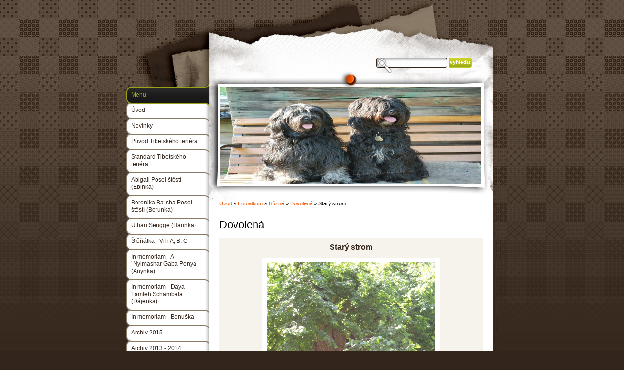

--- FILE ---
content_type: text/html; charset=UTF-8
request_url: https://www.poselstesti.cz/fotoalbum/ruzne/dovolena/stary-strom.html
body_size: 8137
content:
<?xml version="1.0" encoding="utf-8"?>
<!DOCTYPE html PUBLIC "-//W3C//DTD XHTML 1.0 Transitional//EN" "http://www.w3.org/TR/xhtml1/DTD/xhtml1-transitional.dtd">
<html lang="cs" xml:lang="cs" xmlns="http://www.w3.org/1999/xhtml" xmlns:fb="http://ogp.me/ns/fb#">

      <head>

        <meta http-equiv="content-type" content="text/html; charset=utf-8" />
        <meta name="description" content="ze života tibetského teriéra" />
        <meta name="keywords" content="" />
        <meta name="robots" content="all,follow" />
        <meta name="author" content="www.poselstesti.cz" />
        <meta name="viewport" content="width=device-width, initial-scale=1.0">
        
        <title>
            www.poselstesti.cz - Fotoalbum - Různé - Dovolená - Starý strom
        </title>
        <link rel="stylesheet" href="https://s3a.estranky.cz/css/d1000000100.css?nc=653553207" type="text/css" /><style type="text/css">@media screen, projection {
	#header #header-decoration{ background: url(/img/ulogo.968315.jpeg) no-repeat; }
}</style>
<link rel="stylesheet" href="//code.jquery.com/ui/1.12.1/themes/base/jquery-ui.css">
<script src="//code.jquery.com/jquery-1.12.4.js"></script>
<script src="//code.jquery.com/ui/1.12.1/jquery-ui.js"></script>
<script type="text/javascript" src="https://s3c.estranky.cz/js/ui.js?nc=1" id="index_script" ></script><meta property="og:title" content="Starý strom" />
<meta property="og:type" content="article" />
<meta property="og:url" content="https://www.poselstesti.cz/fotoalbum/ruzne/dovolena/stary-strom.html" />
<meta property="og:image" content="https://www.poselstesti.cz/img/tiny/138.jpg" />
<meta property="og:site_name" content="https://www.poselstesti.cz" />
<meta property="og:description" content="" />
			<script type="text/javascript">
				dataLayer = [{
					'subscription': 'true',
				}];
			</script>
			
    </head>
    <body class="">
        <!-- Wrapping the whole page, may have fixed or fluid width -->
        <div id="whole-page">

            

            <!-- Because of the matter of accessibility (text browsers,
            voice readers) we include a link leading to the page content and
            navigation } you'll probably want to hide them using display: none
            in your stylesheet -->

            <a href="#articles" class="accessibility-links">Jdi na obsah</a>
            <a href="#navigation" class="accessibility-links">Jdi na menu</a>

            <!-- We'll fill the document using horizontal rules thus separating
            the logical chunks of the document apart -->
            <hr />

            
            

			<!-- block for skyscraper and rectangle  -->
            <div id="sticky-box">
                <div id="sky-scraper-block">
                    
                    
                </div>
            </div>
            
            <!-- block for skyscraper and rectangle  -->

            <!-- Wrapping the document's visible part -->
            <div id="document">
                <div id="in-document">
                    
                    <!-- Hamburger icon -->
                    <button type="button" class="menu-toggle" onclick="menuToggle()" id="menu-toggle">
                    	<span></span>
                    	<span></span>
                    	<span></span>
                    </button>
                    
                    <!-- header -->
<div id="header">
    <div class="inner_frame">
            <!-- This construction allows easy image replacement -->
            <h1 class="head-left">
  <a href="https://www.poselstesti.cz/" title="" ></a>
  <span title="">
  </span>
</h1>
            <div id="header-decoration" class="decoration">
                 <img class="header-image" src="/img/ulogo.968315.jpeg" alt="">
            </div>
    </div>
</div>
<!-- /header -->

                    <!-- Possible clearing elements (more through the document) -->
                    <div id="clear1" class="clear">
                        &nbsp;
                    </div>
                    <hr />

                    <!-- body of the page -->
                    <div id="body">
                        
                        <!-- main page content -->
                        <div id="content">
                            <!-- Breadcrumb navigation -->
<div id="breadcrumb-nav">
  <a href="/">Úvod</a> &raquo; <a href="/fotoalbum/">Fotoalbum</a> &raquo; <a href="/fotoalbum/ruzne/">Různé</a> &raquo; <a href="/fotoalbum/ruzne/dovolena/">Dovolená</a> &raquo; <span>Starý strom</span>
</div>
<hr />

                            
                            <script language="JavaScript" type="text/javascript">
  <!--
    index_setCookieData('index_curr_photo', 138);
  //-->
</script>

<div id="slide">
  <h2>Dovolená</h2>
  <div id="click">
    <h3 id="photo_curr_title">Starý strom</h3>
    <div class="slide-img">
      <a href="/fotoalbum/ruzne/dovolena/spolecne-foto-s-mladsi-dcerou.html" class="previous-photo"  id="photo_prev_a" title="předchozí fotka"><span>&laquo;</span></a>  <!-- previous photo -->

      <a href="/fotoalbum/ruzne/dovolena/stary-strom.-.html" class="actual-photo" onclick="return index_photo_open(this,'_fullsize');" id="photo_curr_a"><img src="/img/mid/138/stary-strom.jpg" alt=""   id="photo_curr_img" /></a>   <!-- actual shown photo -->

      <a href="/fotoalbum/ruzne/dovolena/telc.html" class="next-photo"  id="photo_next_a" title="další fotka"><span>&raquo;</span></a>  <!-- next photo -->

      <br /> <!-- clear -->
    </div>
    <p id="photo_curr_comment">
      
    </p>
    <div class="fb-like" data-href="https://www.poselstesti.cz/fotoalbum/ruzne/dovolena/stary-strom.html" data-layout="standard" data-show-faces="true" data-action="like" data-share="false" data-colorscheme="light"></div>
  </div>
  <div class="slidebar">
  <a href="/fotoalbum/ruzne/dovolena/any.html" onclick="return index_photo_show(0);" title="Any">
    <img src="/img/tiny/14.jpg" width="75" height="56" alt="Any" /></a>
<a href="/fotoalbum/ruzne/dovolena/anynka.html" onclick="return index_photo_show(1);" title="Anynka">
    <img src="/img/tiny/13.jpg" width="75" height="56" alt="Anynka" /></a>
<a href="/fotoalbum/ruzne/dovolena/kamen.html" onclick="return index_photo_show(2);" title="Kámen">
    <img src="/img/tiny/135.jpg" width="56" height="75" alt="Kámen" /></a>
<a href="/fotoalbum/ruzne/dovolena/klubova-vystava-sobeslav-2007.html" onclick="return index_photo_show(3);" title="Klubová výstava Soběslav 2007">
    <img src="/img/tiny/40.jpg" width="75" height="56" alt="Klubová výstava Soběslav 2007" /></a>
<a href="/fotoalbum/ruzne/dovolena/nase-rodina---jeden-clen-chybi.html" onclick="return index_photo_show(4);" title="Naše rodina - jeden člen chybí">
    <img src="/img/tiny/103.jpg" width="75" height="56" alt="Naše rodina - jeden člen chybí" /></a>
<a href="/fotoalbum/ruzne/dovolena/priroda-v-sobeslavi.html" onclick="return index_photo_show(5);" title="Příroda v Soběslavi">
    <img src="/img/tiny/44.jpg" width="75" height="56" alt="Příroda v Soběslavi" /></a>
<a href="/fotoalbum/ruzne/dovolena/rozhledna.html" onclick="return index_photo_show(6);" title="Rozhledna">
    <img src="/img/tiny/134.jpg" width="75" height="56" alt="Rozhledna" /></a>
<a href="/fotoalbum/ruzne/dovolena/s-panickou.html" onclick="return index_photo_show(7);" title="S paničkou">
    <img src="/img/tiny/42.jpg" width="75" height="56" alt="S paničkou" /></a>
<a href="/fotoalbum/ruzne/dovolena/s-panikem.html" onclick="return index_photo_show(8);" title="S páníkem">
    <img src="/img/tiny/43.jpg" width="75" height="56" alt="S páníkem" /></a>
<a href="/fotoalbum/ruzne/dovolena/sobeslav-2007.html" onclick="return index_photo_show(9);" title="Soběslav 2007">
    <img src="/img/tiny/41.jpg" width="75" height="56" alt="Soběslav 2007" /></a>
<a href="/fotoalbum/ruzne/dovolena/spolecne-foto-s-mladsi-dcerou.html" onclick="return index_photo_show(10);" title="Společné foto s mladší dcerou">
    <img src="/img/tiny/139.jpg" width="75" height="56" alt="Společné foto s mladší dcerou" /></a>
<a href="/fotoalbum/ruzne/dovolena/stary-strom.html" onclick="return index_photo_show(11);" title="Starý strom">
    <img src="/img/tiny/138.jpg" width="56" height="75" alt="Starý strom" /></a>
<a href="/fotoalbum/ruzne/dovolena/telc.html" onclick="return index_photo_show(12);" title="Telč">
    <img src="/img/tiny/101.jpg" width="75" height="56" alt="Telč" /></a>
<a href="/fotoalbum/ruzne/dovolena/telc--2007.html" onclick="return index_photo_show(13);" title="Telč  2007">
    <img src="/img/tiny/10.jpg" width="75" height="56" alt="Telč  2007" /></a>
<a href="/fotoalbum/ruzne/dovolena/telc----namesti-2007.html" onclick="return index_photo_show(14);" title="Telč -  náměstí 2007">
    <img src="/img/tiny/9.jpg" width="75" height="56" alt="Telč -  náměstí 2007" /></a>
<a href="/fotoalbum/ruzne/dovolena/telc---namesti.html" onclick="return index_photo_show(15);" title="Telč - náměstí">
    <img src="/img/tiny/136.jpg" width="75" height="56" alt="Telč - náměstí" /></a>
<a href="/fotoalbum/ruzne/dovolena/telc---pohled-z-rozhledny.html" onclick="return index_photo_show(16);" title="Telč - pohled z rozhledny">
    <img src="/img/tiny/137.jpg" width="75" height="56" alt="Telč - pohled z rozhledny" /></a>
<a href="/fotoalbum/ruzne/dovolena/telc---socha.html" onclick="return index_photo_show(17);" title="Telč - socha">
    <img src="/img/tiny/133.jpg" width="75" height="56" alt="Telč - socha" /></a>
<a href="/fotoalbum/ruzne/dovolena/telc-2.html" onclick="return index_photo_show(18);" title="Telč 2">
    <img src="/img/tiny/99.jpg" width="56" height="75" alt="Telč 2" /></a>
<a href="/fotoalbum/ruzne/dovolena/zapad-slunce.html" onclick="return index_photo_show(19);" title="Západ slunce">
    <img src="/img/tiny/104.jpg" width="75" height="56" alt="Západ slunce" /></a>
<a href="/fotoalbum/ruzne/dovolena/zbraslav-2006.html" onclick="return index_photo_show(20);" title="Zbraslav 2006">
    <img src="/img/tiny/45.jpg" width="75" height="56" alt="Zbraslav 2006" /></a>

</div>
<script type="text/javascript">
  <!--
    var index_ss_type = "full";
    var index_photo_data = new Array();
    var index_photo_currentid = 11;
//    var current_photo_a = "<!--/ u_c_p_nfull_curr_href /-->";
//    var current_photo_src = "<!--/ u_c_p_nfull_curr_src /-->";

    index_photo_data[0] = new Array();
index_photo_data[0]["src"] = "/img/mid/14/any.jpg";
index_photo_data[0]["href"] = "/fotoalbum/ruzne/dovolena/any.-.html";
index_photo_data[0]["title"] = "Any";
index_photo_data[0]["comment"] = "Uletím";
index_photo_data[1] = new Array();
index_photo_data[1]["src"] = "/img/mid/13/anynka.jpg";
index_photo_data[1]["href"] = "/fotoalbum/ruzne/dovolena/anynka.-.html";
index_photo_data[1]["title"] = "Anynka";
index_photo_data[1]["comment"] = "Už se nechci fotit";
index_photo_data[2] = new Array();
index_photo_data[2]["src"] = "/img/mid/135/kamen.jpg";
index_photo_data[2]["href"] = "/fotoalbum/ruzne/dovolena/kamen.-.html";
index_photo_data[2]["title"] = "Kámen";
index_photo_data[2]["comment"] = "";
index_photo_data[3] = new Array();
index_photo_data[3]["src"] = "/img/mid/40/klubova-vystava-sobeslav-2007.jpg";
index_photo_data[3]["href"] = "/fotoalbum/ruzne/dovolena/klubova-vystava-sobeslav-2007.-.html";
index_photo_data[3]["title"] = "Klubová výstava Soběslav 2007";
index_photo_data[3]["comment"] = "Společné foto";
index_photo_data[4] = new Array();
index_photo_data[4]["src"] = "/img/mid/103/nase-rodina---jeden-clen-chybi.jpg";
index_photo_data[4]["href"] = "/fotoalbum/ruzne/dovolena/nase-rodina---jeden-clen-chybi.-.html";
index_photo_data[4]["title"] = "Naše rodina - jeden člen chybí";
index_photo_data[4]["comment"] = "";
index_photo_data[5] = new Array();
index_photo_data[5]["src"] = "/img/mid/44/priroda-v-sobeslavi.jpg";
index_photo_data[5]["href"] = "/fotoalbum/ruzne/dovolena/priroda-v-sobeslavi.-.html";
index_photo_data[5]["title"] = "Příroda v Soběslavi";
index_photo_data[5]["comment"] = "";
index_photo_data[6] = new Array();
index_photo_data[6]["src"] = "/img/mid/134/rozhledna.jpg";
index_photo_data[6]["href"] = "/fotoalbum/ruzne/dovolena/rozhledna.-.html";
index_photo_data[6]["title"] = "Rozhledna";
index_photo_data[6]["comment"] = "";
index_photo_data[7] = new Array();
index_photo_data[7]["src"] = "/img/mid/42/s-panickou.jpg";
index_photo_data[7]["href"] = "/fotoalbum/ruzne/dovolena/s-panickou.-.html";
index_photo_data[7]["title"] = "S paničkou";
index_photo_data[7]["comment"] = "Je tu krásně";
index_photo_data[8] = new Array();
index_photo_data[8]["src"] = "/img/mid/43/s-panikem.jpg";
index_photo_data[8]["href"] = "/fotoalbum/ruzne/dovolena/s-panikem.-.html";
index_photo_data[8]["title"] = "S páníkem";
index_photo_data[8]["comment"] = "Před cestou domů";
index_photo_data[9] = new Array();
index_photo_data[9]["src"] = "/img/mid/41/sobeslav-2007.jpg";
index_photo_data[9]["href"] = "/fotoalbum/ruzne/dovolena/sobeslav-2007.-.html";
index_photo_data[9]["title"] = "Soběslav 2007";
index_photo_data[9]["comment"] = "Po výstavě";
index_photo_data[10] = new Array();
index_photo_data[10]["src"] = "/img/mid/139/spolecne-foto-s-mladsi-dcerou.jpg";
index_photo_data[10]["href"] = "/fotoalbum/ruzne/dovolena/spolecne-foto-s-mladsi-dcerou.-.html";
index_photo_data[10]["title"] = "Společné foto s mladší dcerou";
index_photo_data[10]["comment"] = "";
index_photo_data[11] = new Array();
index_photo_data[11]["src"] = "/img/mid/138/stary-strom.jpg";
index_photo_data[11]["href"] = "/fotoalbum/ruzne/dovolena/stary-strom.-.html";
index_photo_data[11]["title"] = "Starý strom";
index_photo_data[11]["comment"] = "";
index_photo_data[12] = new Array();
index_photo_data[12]["src"] = "/img/mid/101/telc.jpg";
index_photo_data[12]["href"] = "/fotoalbum/ruzne/dovolena/telc.-.html";
index_photo_data[12]["title"] = "Telč";
index_photo_data[12]["comment"] = "";
index_photo_data[13] = new Array();
index_photo_data[13]["src"] = "/img/mid/10/telc--2007.jpg";
index_photo_data[13]["href"] = "/fotoalbum/ruzne/dovolena/telc--2007.-.html";
index_photo_data[13]["title"] = "Telč  2007";
index_photo_data[13]["comment"] = "Anynka s páníky";
index_photo_data[14] = new Array();
index_photo_data[14]["src"] = "/img/mid/9/telc----namesti-2007.jpg";
index_photo_data[14]["href"] = "/fotoalbum/ruzne/dovolena/telc----namesti-2007.-.html";
index_photo_data[14]["title"] = "Telč -  náměstí 2007";
index_photo_data[14]["comment"] = "Anynka s paničkou";
index_photo_data[15] = new Array();
index_photo_data[15]["src"] = "/img/mid/136/telc---namesti.jpg";
index_photo_data[15]["href"] = "/fotoalbum/ruzne/dovolena/telc---namesti.-.html";
index_photo_data[15]["title"] = "Telč - náměstí";
index_photo_data[15]["comment"] = "";
index_photo_data[16] = new Array();
index_photo_data[16]["src"] = "/img/mid/137/telc---pohled-z-rozhledny.jpg";
index_photo_data[16]["href"] = "/fotoalbum/ruzne/dovolena/telc---pohled-z-rozhledny.-.html";
index_photo_data[16]["title"] = "Telč - pohled z rozhledny";
index_photo_data[16]["comment"] = "";
index_photo_data[17] = new Array();
index_photo_data[17]["src"] = "/img/mid/133/telc---socha.jpg";
index_photo_data[17]["href"] = "/fotoalbum/ruzne/dovolena/telc---socha.-.html";
index_photo_data[17]["title"] = "Telč - socha";
index_photo_data[17]["comment"] = "";
index_photo_data[18] = new Array();
index_photo_data[18]["src"] = "/img/mid/99/telc-2.jpg";
index_photo_data[18]["href"] = "/fotoalbum/ruzne/dovolena/telc-2.-.html";
index_photo_data[18]["title"] = "Telč 2";
index_photo_data[18]["comment"] = "";
index_photo_data[19] = new Array();
index_photo_data[19]["src"] = "/img/mid/104/zapad-slunce.jpg";
index_photo_data[19]["href"] = "/fotoalbum/ruzne/dovolena/zapad-slunce.-.html";
index_photo_data[19]["title"] = "Západ slunce";
index_photo_data[19]["comment"] = "";
index_photo_data[20] = new Array();
index_photo_data[20]["src"] = "/img/mid/45/zbraslav-2006.jpg";
index_photo_data[20]["href"] = "/fotoalbum/ruzne/dovolena/zbraslav-2006.-.html";
index_photo_data[20]["title"] = "Zbraslav 2006";
index_photo_data[20]["comment"] = "Setkání přátel TT";

  //-->
</script>

 
  <div class="slidenav">
    <div class="back" id="photo_prev_div">
      <a href="/fotoalbum/ruzne/dovolena/spolecne-foto-s-mladsi-dcerou.html" id="photo_ns_prev_a">&larr; Předchozí</a>

    </div>
    <div class="forward" id="photo_next_div">
      <a href="/fotoalbum/ruzne/dovolena/telc.html" id="photo_ns_next_a">Další &rarr;</a>

    </div>
    <a href="/fotoalbum/ruzne/dovolena/">Zpět do složky</a>
    <br />
  </div>
  <div id="timenav">Automatické procházení:&nbsp;<a href="javascript: index_ss_start(3)">3</a>&nbsp;|&nbsp;<a href="javascript: index_ss_start(4)">4</a>&nbsp;|&nbsp;<a href="javascript: index_ss_start(5)">5</a>&nbsp;|&nbsp;<a href="javascript: index_ss_start(6)">6</a>&nbsp;|&nbsp;<a href="javascript: index_ss_start(7)">7</a>&nbsp;(čas ve vteřinách)</div>
<script type="text/javascript">
  <!--
    var index_ss_textpause = 'Automatické procházení:&nbsp;<a href="javascript: index_ss_pause()">pozastavit</a>';
    var index_ss_textcontinue = 'Automatické procházení:&nbsp;<a href="javascript: index_ss_continue()">pokračovat</a>';
    var index_ss_textalert = 'Je zobrazena poslední fotografie. Budete pokračovat od první.';
  //-->
</script>

  <script type="text/javascript">
    <!--
      index_photo_init ();
    //-->
  </script>
</div>

                        </div>
                        <!-- /main page content -->

                        <div id="nav-column">
                            <!-- Such navigation allows both horizontal and vertical rendering -->
<div id="navigation">
    <div class="inner_frame">
        <h2>Menu
            <span id="nav-decoration" class="decoration"></span>
        </h2>
        <nav>
            <menu class="menu-type-standard">
                <li class="">
  <a href="/">Úvod</a>
     
</li>
<li class="">
  <a href="/clanky/novinky.html">Novinky</a>
     
</li>
<li class="">
  <a href="/clanky/puvod-teriera.html">Původ Tibetského teriéra</a>
     
</li>
<li class="">
  <a href="/clanky/tibetskeho-teriera.html">Standard Tibetského teriéra</a>
     
</li>
<li class="">
  <a href="/clanky/abigail-posel-stesti--ebinka-.html">Abigail Posel štěstí (Ebinka)</a>
     
</li>
<li class="">
  <a href="/clanky/berenika-ba-sha-posel-stesti--berunka-.html">Berenika Ba-sha Posel štěstí (Berunka)</a>
     
</li>
<li class="">
  <a href="/clanky/uthari-sengge--harinka-/">Uthari Sengge (Harinka)</a>
     
</li>
<li class="">
  <a href="/clanky/stenatka---vrh-a--b--c.html">Štěňátka - Vrh A, B, C</a>
     
</li>
<li class="">
  <a href="/clanky/zivotopis.html">In memoriam - A´Nyimashar Gaba Ponya (Anynka)</a>
     
</li>
<li class="">
  <a href="/clanky/povidani.html">In memoriam - Daya Lamleh Schambala (Dájenka)</a>
     
</li>
<li class="">
  <a href="/clanky/in-memoriam---benuska.html">In memoriam - Benuška</a>
     
</li>
<li class="">
  <a href="/clanky/archiv-2015.html">Archiv 2015</a>
     
</li>
<li class="">
  <a href="/clanky/archiv-2013---2014.html">Archiv 2013 - 2014</a>
     
</li>
<li class="">
  <a href="/clanky/archiv-2009---2010.html">Archiv 2009 - 2010</a>
     
</li>
<li class="">
  <a href="/clanky/archiv-2011---2012.html">Archiv 2011 - 2012</a>
     
</li>
<li class="">
  <a href="/clanky/archiv-2007---2008.html">Archiv 2007 - 2008</a>
     
</li>
<li class="">
  <a href="/clanky/kamarad-grifonek-ulfik.html">Kamarád grifonek Ulfík</a>
     
</li>
<li class="">
  <a href="/clanky/kontakt.html">Kontakt</a>
     
</li>

            </menu>
        </nav>
        <div id="clear6" class="clear">
          &nbsp;
        </div>
    </div>
</div>
<!-- menu ending -->


                            <div id="clear2" class="clear">
                                &nbsp;
                            </div>
                            <hr />

                            <!-- Side column left/right -->
                            <div class="column">

                                <!-- Inner column -->
                                <div class="inner_frame inner-column">
                                    
                                    <!-- Languages -->
  <div id="languages" class="section">
    <h2>Jazyky
      <span id="nav-languages" class="decoration"></span>
    </h2>
    <div class="inner_frame">
      <a href="/"><img src="//www003.estranky.cz/resources/estranky.cz/global/img/flags/cz.png" alt = "Čeština"  /></a><a href="/en/"><img src="//www003.estranky.cz/resources/estranky.cz/global/img/flags/en.png" alt = "English"  /></a>
    </div>
  </div>
<!-- /Languages -->
<hr />

                                    
                                    
                                    
                                    <!-- Photo album -->
  <div id="photo-album-nav" class="section">
    <h2>Fotoalbum
      <span id="photo-album-decoration" class="decoration">
      </span></h2>
    <div class="inner_frame">
      <ul>
        <li class="first ">
  <a href="/fotoalbum/anynka-a-dajenka/">
    Anynka a Dájenka</a></li>
<li class="">
  <a href="/fotoalbum/ebinka/">
    Ebinka</a></li>
<li class="">
  <a href="/fotoalbum/harinka/">
    Harinka</a></li>
<li class="">
  <a href="/fotoalbum/muj-kamarad/">
    Můj kamarád</a></li>
<li class="">
  <a href="/fotoalbum/ruzne/">
    Různé</a></li>
<li class="">
  <a href="/fotoalbum/uthari-sengge--harinka-/">
    Uthari Sengge (Harinka)</a></li>
<li class="last ">
  <a href="/fotoalbum/vzpominka-na-benusku/">
    Vzpomínka na Benušku</a></li>

      </ul>
    </div>
  </div>
<!-- /Photo album -->
<hr />

                                    <!-- Last photo -->
  <div id="last-photo" class="section">
    <h2>Poslední fotografie
      <span id="last-photo-decoration" class="decoration">
      </span></h2>
    <div class="inner_frame">
      <div class="wrap-of-wrap">
        <div class="wrap-of-photo">
          <a href="/fotoalbum/harinka/">
            <img src="/img/tiny/219.jpg" alt="UthariBrno2022s.JPG-1" width="75" height="62" /></a>
        </div>
      </div>
      <span>
        <a href="/fotoalbum/harinka/">Harinka</a>
      </span>
    </div>
  </div>
<!-- /Last photo -->
<hr />

                                    
                                    
                                    
                                    
                                    <!-- Own code -->
  <div class="section own-code-nav">
    <h2>Toplist
      <span class="decoration own-code-nav">
      </span></h2>
    <div class="inner_frame">
      <center><a href="http://www.toplist.cz/stat/1131599"><script language="JavaScript" type="text/javascript">
                      <!--
                        document.write ('<img src="http://toplist.cz/count.asp?id=1131599&http='+escape(document.referrer)+'&wi='+escape(window.screen.width)+'&he='+escape(window.screen.height)
                        +'&cd='+escape(window.screen.colorDepth)+'&t='+escape(document.title)+'" width="88" height="31" border=0 alt="TOPlist" />');
                      //--></script><noscript><img src="http://toplist.cz/count.asp?id=1131599" border="0" alt="TOPlist" width="88" height="31" /></noscript></a></center>                                                                          
    </div>
  </div>
<!-- /Own code -->
<hr />

                                    
                                    <!-- Favorite links -->
  <div id="links" class="section">
    <h2>Oblíbené odkazy
        <span id="links-decoration" class="decoration">
        </span></h2>
    <div class="inner_frame">
      <ul>
        <li class="first last ">
  <a href="http://ttc-cz.com" title="">
  Tibetan Terrier Club</a></li>
      </ul>
    </div>
  </div>
<!-- /Favorite links -->
<hr />

                                    <!-- Search -->
  <div id="search" class="section">
    <h2>Vyhledávání
      <span id="search-decoration" class="decoration">
      </span></h2>
    <div class="inner_frame">
      <form action="https://katalog.estranky.cz/" method="post">
        <fieldset>
          <input type="hidden" id="uid" name="uid" value="324767" />
          <input name="key" id="key" />
          <br />
          <span class="clButton">
            <input type="submit" id="sendsearch" value="Vyhledat" />
          </span>
        </fieldset>
      </form>
    </div>
  </div>
<!-- /Search -->
<hr />

                                    <!-- Archive -->
  <div id="calendar" class="section">
    <h2>Archiv
      <span id="archive-decoration" class="decoration">
      </span></h2>
    <div class="inner_frame">
      <!-- Keeping in mind people with disabilities (summary, caption) as well as worshipers of semantic web -->
      <table summary="Tabulka představuje kalendář, sloužící k listování podle data.">
        <!-- You should hide caption using CSS -->
        <caption>
          Kalendář
        </caption>
        <thead>
  <tr id="archive-month">
    <td class="archive-nav-l"><a href="/archiv/m/2025/12/01/">&lt;&lt;</a></td>
    <td colspan="5" class="archive-nav-c">leden</td>
    <td class="archive-nav-r">&gt;&gt;</td>
  </tr>
  <tr id="archive-year">
    <td class="archive-nav-l"><a href="/archiv/y/2025/01/13/">&lt;&lt;</a></td>
    <td colspan="5" class="archive-nav-c">2026</td>
    <td class="archive-nav-r">&gt;&gt;</td>
  </tr>
    <tr id="archive-days">
      <th id="day1inweek_h">Po</th>
      <th id="day2inweek_h">Út</th>
      <th id="day3inweek_h">St</th>
      <th id="day4inweek_h">Čt</th>
      <th id="day5inweek_h">Pá</th>
      <th id="day6inweek_h">So</th>
      <th id="day0inweek_h">Ne</th>
    </tr>
</thead>
<tbody>
   <tr id="week1">
    <td id="day1inweek1" class="day1inweek  day_empty">
      &nbsp;
    </td>
    <td id="day2inweek1" class="day2inweek  day_empty">
      &nbsp;
    </td>
    <td id="day3inweek1" class="day3inweek  day_empty">
      &nbsp;        
    </td>
    <td id="day4inweek1" class="day4inweek  day_inactive">
      1
    </td>
    <td id="day5inweek1" class="day5inweek  day_inactive">
      2
    </td>
    <td id="day6inweek1" class="day6inweek  day_inactive">
      3
    </td>
    <td id="day0inweek1" class="day0inweek  day_inactive">
      4
    </td>
</tr>
 <tr id="week2">
    <td id="day1inweek2" class="day1inweek  day_inactive">
      5
    </td>
    <td id="day2inweek2" class="day2inweek  day_inactive">
      6
    </td>
    <td id="day3inweek2" class="day3inweek  day_inactive">
      7        
    </td>
    <td id="day4inweek2" class="day4inweek  day_inactive">
      8
    </td>
    <td id="day5inweek2" class="day5inweek  day_inactive">
      9
    </td>
    <td id="day6inweek2" class="day6inweek  day_inactive">
      10
    </td>
    <td id="day0inweek2" class="day0inweek  day_inactive">
      11
    </td>
</tr>
 <tr id="week3">
    <td id="day1inweek3" class="day1inweek  day_inactive">
      12
    </td>
    <td id="day2inweek3" class="day2inweek  day_inactive">
      13
    </td>
    <td id="day3inweek3" class="day3inweek  day_inactive">
      14        
    </td>
    <td id="day4inweek3" class="day4inweek  day_inactive">
      15
    </td>
    <td id="day5inweek3" class="day5inweek  day_inactive">
      16
    </td>
    <td id="day6inweek3" class="day6inweek  day_inactive">
      17
    </td>
    <td id="day0inweek3" class="day0inweek  day_inactive">
      18
    </td>
</tr>
 <tr id="week4">
    <td id="day1inweek4" class="day1inweek  day_inactive">
      19
    </td>
    <td id="day2inweek4" class="day2inweek  day_inactive">
      20
    </td>
    <td id="day3inweek4" class="day3inweek  day_inactive">
      21        
    </td>
    <td id="day4inweek4" class="day4inweek  day_inactive">
      22
    </td>
    <td id="day5inweek4" class="day5inweek  day_inactive">
      23
    </td>
    <td id="day6inweek4" class="day6inweek  day_inactive">
      24
    </td>
    <td id="day0inweek4" class="day0inweek  day_inactive">
      25
    </td>
</tr>
 <tr id="week5">
    <td id="day1inweek5" class="day1inweek  day_inactive">
      26
    </td>
    <td id="day2inweek5" class="day2inweek  day_inactive">
      27
    </td>
    <td id="day3inweek5" class="day3inweek  day_inactive">
      28        
    </td>
    <td id="day4inweek5" class="day4inweek  day_inactive">
      29
    </td>
    <td id="day5inweek5" class="day5inweek  day_inactive">
      30
    </td>
    <td id="day6inweek5" class="day6inweek  day_inactive">
      31
    </td>
    <td id="day0inweek5" class="day0inweek  day_empty">
      &nbsp;
    </td>
</tr>

</tbody>

      </table>
    </div>
  </div>
<!-- /Archive -->
<hr />

                                    
                                    <!-- Stats -->
  <div id="stats" class="section">
    <h2>Statistiky
      <span id="stats-decoration" class="decoration">
      </span></h2>
    <div class="inner_frame">
      <!-- Keeping in mind people with disabilities (summary, caption) as well as worshipers of semantic web -->
      <table summary="Statistiky">

        <tfoot>
          <tr>
            <th scope="row">Online:</th>
            <td>5</td>
          </tr>
        </tfoot>

        <tbody>
          <tr>
            <th scope="row">Celkem:</th>
            <td>881878</td>
          </tr>
          <tr>
            <th scope="row">Měsíc:</th>
            <td>8972</td>
          </tr>
          <tr>
            <th scope="row">Den:</th>
            <td>301</td>
          </tr>
        </tbody>
      </table>
    </div>
  </div>
<!-- Stats -->
<hr />
                                </div>
                                <!-- /Inner column -->

                                <div id="clear4" class="clear">
                                    &nbsp;
                                </div>

                            </div>
                            <!-- konci first column -->
                        </div>

                        <div id="clear3" class="clear">
                            &nbsp;
                        </div>
                        <hr />

                        <div id="decoration1" class="decoration">
                        </div>
                        <div id="decoration2" class="decoration">
                        </div>
                        <!-- /Meant for additional graphics inside the body of the page -->
                    </div>
                    <!-- /body -->

                    <div id="clear5" class="clear">
                        &nbsp;
                    </div>
                    <hr />

                                    <!-- Footer -->
                <div id="footer">
                    <div class="inner_frame">
                        <p>
                            &copy; 2026 eStránky.cz <span class="hide">|</span> <a class="promolink promolink-paid" href="//www.estranky.cz/" title="Tvorba webových stránek zdarma, jednoduše a do 5 minut."><strong>Tvorba webových stránek</strong></a> 
                            
                            
                            
                             | <span class="updated">Aktualizováno:  6. 3. 2024</span>
                             | <a class="up" href="#whole-page">Nahoru &uarr;</a>
                            
                        </p>
                        
                        
                    </div>
                </div>
                <!-- /Footer -->


                    <div id="clear7" class="clear">
                        &nbsp;
                    </div>

                    <div id="decoration3" class="decoration">
                    </div>
                    <div id="decoration4" class="decoration">
                    </div>
                    <!-- /Meant for additional graphics inside the document -->

                </div>
            </div>

            <div id="decoration5" class="decoration">
            </div>
            <div id="decoration6" class="decoration">
            </div>
            <!-- /Meant for additional graphics inside the page -->

            
            <!-- block for board position-->

        </div>
        <div id="fb-root"></div>
<script async defer src="https://connect.facebook.net/cs_CZ/sdk.js#xfbml=1&version=v3.2&appId=979412989240140&autoLogAppEvents=1"></script><!-- NO GEMIUS -->
    </body>
</html>

--- FILE ---
content_type: text/css
request_url: https://s3a.estranky.cz/css/d1000000100.css?nc=653553207
body_size: 15439
content:
@font-face{font-family:'Open Sans Regular';src:url('/img/g/fonts/opensans-regular.eot');src:url('/img/g/fonts/opensans-regular.eot?#iefix') format('embedded-opentype'),
url('/img/g/fonts/opensans-regular.woff') format('woff'),
url('/img/g/fonts/opensans-regular.ttf') format('truetype');font-weight:normal;font-style:normal}@font-face{font-family:'Open Sans SemiBold';src:url('/img/g/fonts/opensans-semibold.eot');src:url('/img/g/fonts/opensans-semibold.eot?#iefix') format('embedded-opentype'),
url('/img/g/fonts/opensans-semibold.woff') format('woff'),
url('/img/g/fonts/opensans-semibold.ttf') format('truetype');font-weight:normal;font-style:normal}a{outline:none}a
img{outline:none}menu.menu-type-none li, menu.menu-type-onclick li, menu.menu-type-standard
li{overflow:hidden !important}* html menu.menu-type-none li a, * html menu.menu-type-onclick li a, * html menu.menu-type-standard li
a{overflow:hidden !important}#portrait
h2{position:absolute;left:0;top: -9999px}#portrait a
img{max-width:125px;height:auto}#languages .inner_frame
img{height:16px;width:auto}#articles
h3.section_sub_title{display:none}div.editor-area{min-height:1px;padding-right:1px;=padding-right: 2px}div.editor-area:after{content:".";display:block;height:0;clear:both;visibility:hidden}.article{overflow:hidden}#contact-nav
address{font-style:normal}#mail-list
fieldset{border:none}#content div.gmnoprint
div{color:#222}#rss-channels
h3{margin:1em
0.3em 0}#content img.left-float{float:left;margin:3px
10px 2px 2px}#content img.right-float{float:right;margin:3px
2px 2px 10px}#content
h1{line-height:auto;height:auto;width:auto;top:0;left:0;position:static}#footer span.hide, #footer
a.promolink{position:absolute;left: -9999px;top:0px}#footer a.promolink-free, #footer a.promolink-paid{background:url('/img/u/footer/promolink-free.png') no-repeat 0 100%;display:inline;font-size:17px;left:0;top:0;line-height:17px;height:17px;padding:0
5px 0 18px;overflow:hidden;position:relative !important;zoom:1}#footer a.promolink-paid{background:url('/img/u/footer/promolink-paid.png') no-repeat 30% 80%;font-size:8px;line-height:8px;height:8px;padding:0
5px 0 9px}#footer a.promolink
strong{position:absolute;left:0;top: -9999px;text-indent: -9999px}#footer
span.updated{white-space:nowrap}* html #footer
a.promolink{position:absolute !important}*:first-child+html #footer a.promolink-free{padding-right:2px !important;position:relative !important;top:2px}*:first-child+html #footer a.promolink-paid{padding-right:1px}#fb_userpage_comments{padding:15px
0}#fb_userpage_comments, #fb_userpage_comments iframe, #fb_userpage_activity, #fb_userpage_activity iframe, .fb_iframe_widget, .fb_iframe_widget span, .fb_iframe_widget span iframe[style]{width:100% !important}*:first-child+html .fb_iframe_widget
iframe{width:100% !important}* html .fb_iframe_widget
iframe{width:100% !important}#fb-activity-feed
.inner_frame{overflow:hidden}#smLightbox_container
.fb_edge_widget_with_comment{background:transparent !important;width:auto}#smLightbox_container
.fb_like_likebox{width:100%}#fb_likebox_width
iframe{background:white}div#fblikesend.facebook-send-empty{padding-bottom:225px}.list-of-pages
.numbers{padding:0
50px}.slide.img.width{position:relative;margin:0
auto;text-align:center}.slide-img
img{position:relative;z-index:400;max-width:100%;height:auto}.slide-img a.previous-photo, .slide-img a.next-photo{background:transparent !important;background-image:url([data-uri]) !important;cursor:pointer;position:absolute;top:0;height:100%;width:45px;overflow:hidden;padding:0;z-index:500}.slide-img a.previous-photo{left:10px}.slide-img a.next-photo{right:10px}.slide-img a.previous-photo span, .slide-img a.next-photo
span{cursor:pointer;display:block;position:absolute;top:45%;width:26px;height:26px;text-indent: -9999px;z-index:501}.slide-img a.previous-photo:hover
span{background:url('/img/g/index/ico/mini-lightbox-left.png') no-repeat 0 0;left:0}.slide-img a.next-photo:hover
span{background:url('/img/g/index/ico/mini-lightbox-right.png') no-repeat 0 0;right:0}* html .slide-img a.previous-photo:hover
span{background:url('/img/g/index/ico/mini-lightbox-left-ie.gif') no-repeat 0 0}* html .slide-img a.next-photo:hover
span{background:url('/img/g/index/ico/mini-lightbox-right-ie.gif') no-repeat 0 0}div.ie8-slices-photo{border:none}div.ie8-slices-photo
img{border:none}div.ie8-slices-photo
a{border:none}.column form
input{font-size:100%}#ajax-container_filter{background:Black;z-index:33000;position:absolute;left:0px;khtml-opacity:0.8;filter:alpha(opacity=80);-moz-opacity:0.80;opacity:0.80}#ajax-container_preview{position:absolute;z-index:32000}#ajax-container_dialog{background:White;position:absolute;z-index:33500}#ajax-container_preview{background:White}#ajax-container_preview_bq{background:url('/img/g/index/ico/preview_load.gif') no-repeat 50% 50%;margin:0}#ajax-onkeyarea{position:absolute;width:1px;height:1px;top:50px;left:50px}#ajax-container_dialog
*{border:none;margin:0;padding:0;list-style:none}#ajax-container_dialog{background:#F1F1F1;border:1px
solid #666;margin:0;padding:5px
10px;color:Black;font-family:"Trebuchet MS","Geneva CE",lucida,sans-serif;font-size:medium}#ajax-container_dialog .photo-ajax{font-size:75%;position:relative}* html #ajax-container_dialog .photo-ajax{font-size:65%}#ajax-container_dialog .photo-holder{text-align:center}#ajax-container_dialog
a{color:#555;cursor:pointer;text-decoration:underline}#ajax-container_dialog a:hover{color:Black}#ajax-container_dialog
h3{background:#F1F1F1;font-family:"Trebuchet MS","Geneva CE",lucida,sans-serif;font-size:100%;font-style:normal;overflow:hidden;line-height:17px;margin:0
115px;padding:0
0 2px 0;text-align:center}* html #ajax-container_dialog
h3{height:1%}#ajax-container_dialog .photo-holder
div{color:#555;font-size:12px;position:absolute;top: -2px;left:0;z-index:34500}#ajax-dialog-ss-a{background:url('/img/g/index/ico/slideshow.gif') no-repeat 0 -30%;padding-left:13px}#ajax-dialog-ss-a.pause{background:url('/img/g/index/ico/slideshow.gif') no-repeat 0 125%}#ajax-container_dialog .photo-holder div
span{color:#CCC;padding:0
3px}#ajax-container_dialog .photo-holder div
em{font-style:normal;font-size:91.7%}#ajax-dialog-film{padding:5px
0;height:100px}#ajax-dialog-film
a{margin:0
5px 0 0}#ajax-dialog-ss-select{position:absolute;z-index:37000;overflow:hidden;width:150px;text-align:center;display:none;background:#F1F1F1}#ajax-dialog-film{position:absolute;z-index:37000;overflow:hidden;width:100%;white-space:nowrap;display:none;background:#F1F1F1}#ajax-container_dialog
p{position:absolute;right: -1px;top: -2px;z-index:34000}#ajax-container_dialog p
a{background:url('/img/g/index/ico/close.gif') no-repeat 100% 65%;font-size:12px;margin:0;padding:0;padding-right:15px}* html #ajax-container_dialog
p{right:10px}#ajax-container_dialog
blockquote{background:White;display:block;margin:3px
0 5px 0;padding:0;text-align:center;position:relative;z-index:35000}#ajax-container_dialog blockquote object, #ajax-container_dialog blockquote
embed{outline:none;border:none}#ajax-container_dialog p.previous, #ajax-container_dialog
p.next{text-indent: -1000em}#ajax-container_dialog p.previous a, #ajax-container_dialog p.next
a{background:none;padding:0}#ajax-container_dialog p.previous a, #ajax-container_dialog p.previous a span, #ajax-container_dialog p.next a, #ajax-container_dialog p.next a
span{cursor:pointer;display:block;float:left;height:100%;width:50px;position:relative;z-index:36000}#ajax-container_dialog p.previous a span, #ajax-container_dialog p.next a
span{position:absolute;top:0;left:0}#ajax-container_dialog p.previous, #ajax-container_dialog
p.next{width:50px;top:18px;z-index:36000}#ajax-container_dialog
p.previous{left:0}#ajax-container_dialog
p.next{right:0}#ajax-container_dialog p.previous a
span{background:transparent url('/img/g/index/ico/previous.gif') no-repeat 0 50%}#ajax-container_dialog p.next a
span{background:transparent url('/img/g/index/ico/next.gif') no-repeat 0 50%}#ajax-container_dialog p.previous a:hover span, #ajax-container_dialog p.next a:hover
span{background-position: -50px 50%}#ajax-container_dialog p#ajax-dialog-comment{font-size:12px;position:static;overflow:hidden;padding-top:3px;text-align:center;width:100%}#ajax-container_dialog
table{border-collapse:collapse;background:#F1F1F1;font-size:100%;margin:5px
auto}#ajax-container_dialog table th, #ajax-container_dialog table
td{color:#666;padding:0.4em 0.3em 0.2em 0.2em;vertical-align:top}#ajax-container_dialog table
th{font-weight:normal;text-align:right}#ajax-container_dialog table
td{text-align:left}#ajax-container_dialog table td
a{color:#444}#ajax-container_dialog table td
strong{color:#444;font-weight:normal}#ajax-container_dialog table td
input{background:White;border:1px
solid #CCC;color:#555;font-size:100%;padding:1px
3px 2px 3px;width:290px;max-width:350px}#ajax-container_dialog table td input:focus{border:1px
solid #666}div.eu-cookies{height:120px;width:551px;position:fixed;bottom:120px;padding:31px
58px 31px 20px;z-index:10000;font-size:14px;line-height:20px;background-color:#f2efe6;color:#5c5c5c;left: -514px;transition:left 0.3s linear;transition-delay:0.1s;font-family:"Open Sans",Arial,Calibri,sans-serif;text-align:left;-webkit-box-sizing:border-box;-moz-box-sizing:border-box;box-sizing:border-box}div.eu-cookies:hover{left:0}div.eu-cookies>div{width:37px;height:120px;background-image:url(/img/g/index/cookie.png);position:absolute;top:0;right:0;overflow:hidden;text-indent: -9999px}div.eu-cookies
a{color:black;text-decoration:underline}div.eu-cookies
a.close{position:absolute;top:3px;right:43px;font-size:22px;color:#000;text-decoration:none}*:first-child+html div.eu-cookies{height:58px;left: -592px}*:first-child+html div.eu-cookies:hover{left:0}body.locked
*{margin:0;padding:0}body.locked{background:url('/img/u/guide/background.png') repeat scroll center top #f3f4f5 !important;color:#5c5c5c;font-family:'Open Sans',sans-serif!important;text-align:center;font-size:0.875em}body.locked img, body.locked table, body.locked
fieldset{border:0}body.locked
hr{display:none}body.locked
acronym{border:none;font-weight:bold;color:#444}body.locked
p{padding:0.2em 0 1em 0;line-height:115%}body.locked
strong{color:#f27e28}body.locked
.space{padding-top:1.5em;padding-bottom:0}body.locked
.clear{clear:both;height:0!important;line-height:0px;font-size:0;width:auto!important;background:none;display:block}body.locked
a{color:#757575}body.locked a:hover{color:#000}body.locked a:visited{color:#999}body.locked a:visited:hover{color:#000}body.locked
#all{margin:5em
auto 0;width:690px;border:1px
solid #EEE;background:white;border-radius:10px;padding:20px
30px;box-sizing:border-box;box-shadow:0 20px 16px -15px rgba(0, 0, 0, 0.57)}body.locked
h1{font-size:30px;font-weight:normal;color:#FFF;padding:14px
0 15px;text-align:center;background:#F27E28;border-radius:5px;box-shadow:0 20px 16px -15px rgba(0, 0, 0, 0.57)}body.locked
#content{padding:1em
0;font-size:14px;width:100%;text-align:center}body.locked #content
.in{text-align:left;margin:0
auto;padding:1em}body.locked #content
span{color:#999}body.locked #content
span.message{margin-top:5px}body.locked #content span.message
span{background:#f2e4da;border:1px
solid #ebcbb5;border-radius:2px;-moz-border-radius:2px;-webkit-border-radius:2px;color:#2a2a2a;display:block;margin:10px
0 0 0;padding:13px
9px 11px 9px;text-align:center}body.locked
input{margin:0
9px;font-size:100%;padding-left:2px}body.locked #footer
a{float:right;margin-top:1em;cursor:pointer}body.locked #footer a, body.locked #footer a
span{background:url('/img/g/logo-estranky-mini_v2.gif') no-repeat center, #FFF;position:relative;width:142px;height:32px;display:block;overflow:hidden;padding:10px;border-radius:0 0 20px 20px;box-shadow:0 20px 16px -15px rgba(0, 0, 0, 0.57)}body.locked #footer a
span{position:absolute;top:0;left:0}body.locked #content
.in{padding-left:140px}body.locked #content
.in{background:url('/img/g/lock_v2.gif') no-repeat 24px 50%}body.locked #content .in
p{color:#999;margin:0.3em 0 0 0;padding-right:138px}body.locked #content .in
form{padding-bottom:0.5em}body.locked #content
h2{font-family:'Open Sans Regular';font-size:24px;font-weight:normal}body.locked #content h2
strong{font-weight:normal;font-family:'Open Sans Semibold'}body.locked #content
th{text-align:left;font-weight:normal;padding-left:0}body.locked #content
table{margin:10px
0 5px -2px}body.locked #content th, body.locked #content
td{vertical-align:middle}body.locked input:focus{outline:none}body.locked input[type="text"], body.locked input[type="password"]{border:1px
solid #DACA9C;height:30px;padding-top:2px;padding-bottom:2px;padding-right:4px;-webkit-box-sizing:border-box;-moz-box-sizing:border-box;box-sizing:border-box}body.locked input[type="text"]:focus, body.locked input[type="password"]:focus{border-color:#D3AC3E}body.locked input[type="password"].incorrect{border-color:#E74C3C !important;border-color:rgba(231, 76, 60, 0.5) !important}@media all and (-webkit-min-device-pixel-ratio:10000), not all and (-webkit-min-device-pixel-ratio:0){body.locked input.button:focus, body.locked input.button:active{outline:none !important}}body.locked input[type="button"], body.locked input[type="submit"]{background:#F27E28;display:block;padding:10px
25px;border-radius:20px;text-align:center;color:white;transition: .2s all linear;border:0;cursor:pointer;-webkit-appearance:none;-moz-appearance:none;appearance:none;-webkit-box-shadow:none;box-shadow:none;position:relative;left:10px;margin:0}body.locked input[type="button"]:hover, body.locked input[type="submit"]:hover, body.locked input[type="button"]:focus, body.locked input[type="submit"]:focus{text-decoration:none;background:#DE6C1A}body.locked input[type="button"]:active, body.locked input[type="submit"]:active{background:#D7640F}body.locked input[type="button"]:focus, body.locked input[type="submit"]:focus, body.locked input[type="button"]:active, body.locked input[type="submit"]:active{outline:none}* html body.locked
input.button{border:0;cursor:pointer;display:inline-block;color:White;padding:0;outline:none;text-decoration:none;vertical-align:middle}*:first-child+html body.locked input[type="button"], *:first-child+html body.locked input[type="submit"]{border:0;border-width:0;font-weight:bold;color:White;outline:none;padding:0}.browser-ie8 input[type="text"], .browser-ie8 input[type="password"]{padding-top:1px !important}.browser-ie8 input[type="button"], .browser-ie8 input[type="submit"]{cursor:pointer;display:inline-block;box-sizing:content-box}button::-moz-focus-inner,input[type="reset"]::-moz-focus-inner,input[type="button"]::-moz-focus-inner,input[type="submit"]::-moz-focus-inner,input[type="file"]>input[type="button"]::-moz-focus-inner{border:none}#mess-text.message{clear:both;text-align:center !important}#mess-ahead .inner_frame table, #mess-board .inner_frame table, #mess-text .inner_frame
table{width:100%}#mess-text1,#mess-text2{text-align:left !important;overflow:hidden;clear:both}#mess-text1 .mess-title, #mess-text2 .mess-title{float:right}#mess-text1:after,#mess-text2:after{content:".";display:block;height:0;clear:both;visibility:hidden;font-size:0}#mess-text1 + #mess-text2
span{display:none}.message iframe, #mess-ahead div.inner_frame
div{margin:0
auto}* html #mess-ahead .inner_frame table, * html #mess-board .inner_frame table, * html #mess-lrect .inner_frame
table{text-align:center}* html #mess-text1, * html #mess-text2{height:1%}#smLightbox_container
*{margin:0;padding:0}#smLightbox_container, #smLightbox_container .loading-info, #smLightbox_viewerPreviewImage, #smLightbox_viewerCanvas, #smLightbox_viewerImageContainer, #smLightbox_container a.button, #smLightbox_ssSelect, #smLightbox_container a.resize, #smLightbox_film, #smLightbox_film a, #smLightbox_navigator, #smLightbox_navigatorCurr, #smLightbox_preload, #smLightbox_panel, #smLightbox_panel div.panel-info,#smLightbox_panel,#smLightbox_panelPin,#smLightbox_panelHelp{position:absolute}#smLightbox_container{font-family:"Trebuchet MS","Geneva CE",lucida,sans-serif;font-size:12px}#smLightbox_container .loading-info{background:url('/img/g/lightbox/lightbox.png') no-repeat -55px -323px;height:44px;width:89px}#smLightbox_container .loading-info
div{background:url('/img/g/lightbox/slide-load.gif') no-repeat 50% 50%;color:#999;text-align:center;text-indent: -9999px;height:44px;width:89px}* html #smLightbox_container .loading-info{background:none}#smLightbox_title{color:#DDD;font-size:18px;line-height:18px;font-weight:normal;position:absolute}#smLightbox_description{color:#ABABAB;font-size:11px;line-height:13px;padding-top:5px;position:absolute;text-align:center;width:100%;max-width:750px}#smLightbox_viewerImageContainer{border:2px
solid #666;overflow:hidden}#smLightbox_viewerImageContainer.drag{border:2px
solid White}#smLightbox_viewerPreviewImage,#smLightbox_viewerCanvas{left:0;top:0}#smLightbox_container
a.button{color:#F5F5F5;font-size:11px;padding-right:26px}* html #smLightbox_container
a.button{width:70px}#smLightbox_container a.button, #smLightbox_container a.button
span{background:url('/img/g/lightbox/lightbox.png') no-repeat 100% -55px;cursor:pointer;display:block;height:27px}* html #smLightbox_container a.button, * html #smLightbox_container a.button
span{background-image:url('/img/g/lightbox/lightbox.gif')}#smLightbox_container a.button
span{background-position:0 0;padding-left:15px;padding-right:11px;position:relative;white-space:nowrap;line-height:25px;text-shadow:1px 1px 0 #333}#smLightbox_container a.button:hover, #smLightbox_container a.button:focus, #smLightbox_container a#smLightbox_slideshow.hover:hover, #smLightbox_container
a#smLightbox_slideshow.hover{background-position:100% -83px;color:White;text-decoration:none}#smLightbox_container a.button:hover span, #smLightbox_container a.button:focus span, #smLightbox_container a#smLightbox_slideshow.hover:hover span, #smLightbox_container a#smLightbox_slideshow.hover
span{background-position:0 -27px}#smLightbox_container
a#smLightbox_close{background-position:100% -167px}#smLightbox_container a#smLightbox_close:hover, #smLightbox_container a#smLightbox_close:focus{background-position:100% -195px}#smLightbox_container
a#smLightbox_slideshow.active{background-position:100% -111px}#smLightbox_container a#smLightbox_slideshow.active:hover, #smLightbox_container a#smLightbox_slideshow.active:focus{background-position:100% -139px}#smLightbox_container
a#smLightbox_slideshow{min-width:110px}* html #smLightbox_container
a#smLightbox_slideshow{width:110px}#smLightbox_prev,#smLightbox_next{text-indent: -9999px}#smLightbox_prev, #smLightbox_next, #smLightbox_prev span, #smLightbox_next
span{cursor:pointer;display:block;position:absolute}#smLightbox_prev span, #smLightbox_next
span{background:url('/img/g/lightbox/lightbox.png') no-repeat 0 -122px;height:28px;width:28px}* html #smLightbox_prev span, * html #smLightbox_next
span{background-image:url('/img/g/lightbox/lightbox.gif')}#smLightbox_next
span{left:15px}#smLightbox_next:hover
span{background-position:0 -150px}#smLightbox_prev
span{background-position:0 -206px;right:15px}#smLightbox_prev:hover
span{background-position:0 -234px}#smLightbox_next span.last, #smLightbox_next:hover
span.last{background-position:0 -178px}#smLightbox_prev span.last, #smLightbox_prev:hover
span.last{background-position:0 -262px}#smLightbox_prev.resize span, #smLightbox_next.resize
span{height:10px;width:15px;top:2px !important}#smLightbox_next.resize span, #smLightbox_next.resize span.last, #smLightbox_next.resize:hover
span.last{background-position: -32px -214px;left:15px}#smLightbox_next.resize:hover
span{background-position: -32px -232px}#smLightbox_prev.resize span, #smLightbox_prev.resize span.last, #smLightbox_prev.resize:hover
span.last{background-position: -32px -175px}#smLightbox_prev.resize:hover
span{background-position: -32px -193px}#smLightbox_next.resize span.last, #smLightbox_next.resize:hover span.last, #smLightbox_prev.resize span.last, #smLightbox_prev.resize:hover
span.last{filter:gray() alpha(opacity=50);opacity:0.50;-moz-opacity:0.5;-khtml-opacity:0.5;cursor:default}#smLightbox_ssSelect{background:url('/img/g/lightbox/lightbox.png') no-repeat 100% -449px;color:#444;display:block;font-size:8px;height:42px}#smLightbox_ssSelect
div{background:url('/img/g/lightbox/lightbox.png') no-repeat 0 -407px;height:32px;padding:10px
0 0 12px;margin-right:10px;text-align:left}* html
#smLightbox_ssSelect{background-image:url('/img/g/lightbox/lightbox.gif')}* html #smLightbox_ssSelect
div{background-image:url('/img/g/lightbox/lightbox.gif');height:42px}#smLightbox_ssSelect
a{color:#CCC;font-size:11px;padding:0
4px}#smLightbox_ssSelect a:hover, #smLightbox_ssSelect a:focus{color:White;text-decoration:none}@media all and (-webkit-min-device-pixel-ratio:10000),
not all and (-webkit-min-device-pixel-ratio:0){#smLightbox_ssSelect
a{padding:0
3px}}#smLightbox_sscd{position:absolute;text-align:center}#smLightbox_sscd
div{position:absolute;height:3px;left:0;top:5px}#smLightbox_sscd.loading
div{background:#FF5400}#smLightbox_sscd.loaded
div{background:#CCC}#smLightbox_sscd.loaded
span{display:none}#smLightbox_preload.loaded
span{display:none}#smLightbox_preload.loading
span{color:#999;display:block;font-size:11px;background:url('/img/g/lightbox/slide-load.gif') no-repeat 50% 100%;height:25px}#smLightbox_container
div.resize{position:absolute}#smLightbox_container div.resize
a{color:#999;display:block;padding:2px
12px}* html #smLightbox_container div.resize
a{width:40px}#smLightbox_container div.resize
a.active{background-color:#151515;background-color:rgba(21, 21, 21, 0.7);=background-color: #151515;color:#999;display:block;font-size:11px;-moz-border-radius-topleft:8px;-webkit-border-top-left-radius:8px;border-top-left-radius:8px}#smLightbox_container div.resize a:hover{background-color:Black;background-color:rgba(0, 0, 0, 0.9);=background-color: Black;color:White}#smLightbox_container div.resize a
span{background:url('/img/g/lightbox/lightbox.png') no-repeat -32px -59px;display:block;line-height:25px;padding:0
0 0 25px}* html #smLightbox_container div.resize a
span{background-image:url('/img/g/lightbox/lightbox.gif')}#smLightbox_container div.resize a:hover
span{background-position: -31px -111px}#smLightbox_container div.resize a.reduce
span{background-position: -32px -86px}#smLightbox_container div.resize a.reduce:hover
span{background-position: -31px -138px}#smLightbox_container div.resize a.passive
span{text-indent: -9999px;padding-right:0}#smLightbox_container div.resize
a.passive{padding-right:0}#smLightbox_container div.resize
a.active{-webkit-transition:none;-o-transition:none;transition:none}#smLightbox_container div.resize a.active
span{text-indent:0}#smLightbox_navigator{border:1px
solid White}#smLightbox_navigatorCurr{border:1px
solid #FF5400}#smLightbox_film
a{display:block;padding-top:7px}#smLightbox_film a
img{border:1px
solid #111}#smLightbox_film a:hover
img{border-color:#999}#smLightbox_film a.passive
img{-webkit-transition:opacity 0.4s linear;-o-transition:opacity 0.4s linear;transition:opacity 0.4s linear}#smLightbox_film a.passive:hover
img{opacity:1}#smLightbox_film
a.active{background:url('/img/g/lightbox/lightbox.png') no-repeat 50% -87px}#smLightbox_film a.active:hover{background-position:50% -253px}* html #smLightbox_film
a.active{background-image:url('/img/g/lightbox/lightbox.gif')}#smLightbox_film a.active
img{border-color:#999}#smLightbox_film a.active:hover
img{border-color:#CCC}#smLightbox_panel{font-size:11px}#smLightbox_panel.passive{background:url('/img/g/lightbox/more-info.png') no-repeat -1000px -1000px;height:22px;width:100px}#smLightbox_panel a.panel-info, #smLightbox_panel a.panel-info
span{height:22px}#smLightbox_panel a.panel-info{background-position:100% -223px;float:left;position:static}#smLightbox_panel a.panel-info
span{background-position:0 -497px;line-height:22px}#smLightbox_panel.active{background:url('/img/g/lightbox/more-info.png') no-repeat 0 0;height:88px;width:678px}* html
#smLightbox_panel.active{background-image:url('/img/g/lightbox/more-info.gif')}#smLightbox_panelPin, #smLightbox_panelHelp, #smLightbox_panel .panel-content-info
a{color:#B4B4B4;margin:9px
5px 0 0}#smLightbox_panelPin:hover, #smLightbox_panelHelp:hover, #smLightbox_panel .panel-content-info a:hover{color:White}#smLightbox_panelPin,#smLightbox_panelHelp{background:url('/img/g/lightbox/lightbox.png') no-repeat 0 0;display:block;text-indent: -9999px}* html #smLightbox_panelPin, * html
#smLightbox_panelHelp{background-image:url('/img/g/lightbox/lightbox.gif')}#smLightbox_panelHelp{background-position: -187px -290px;height:13px;width:13px}#smLightbox_panelHelp:hover{background-position: -187px -303px}#smLightbox_panelPin{background-position: -186px -323px;height:14px;width:15px}#smLightbox_panelPin:hover{background-position: -186px -338px}#smLightbox_panelHelp.active{background:none;color:#B4B4B4;text-indent:0;width:auto;word-wrap:nowrap}#smLightbox_panelHelp.active:hover{color:White}#smLightbox_panelPin.active{background-position: -171px -273px}#smLightbox_panelPin.active:hover{background-position: -186px -273px}#smLightbox_panel .panel-content-info{color:#EBEBEB}#smLightbox_panel .panel-content-info
strong{font-weight:normal;color:#B4B4B4;margin-right:4px}#smLightbox_panel.active .panel-crumbs, #smLightbox_panel.active .panel-url, #smLightbox_panel.active .panel-res, #smLightbox_panel.active .panel-date{position:absolute}#smLightbox_panel.active .panel-crumbs, #smLightbox_panel.active .panel-url{left:20px}#smLightbox_panel.active .panel-crumbs, #smLightbox_panel.active .panel-res{top:23px}#smLightbox_panel.active .panel-url{top:53px}#smLightbox_panel.active .panel-date{top:56px}#smLightbox_panel.active .panel-res, #smLightbox_panel.active .panel-date{left:435px}#smLightbox_panel.active .panel-crumbs{color:#999;text-align:left}#smLightbox_panel.active .panel-crumbs
span{color:#EBEBEB}#smLightbox_panel.active .panel-url
input{border:1px
solid #808080;background:#323232;color:#EBEBEB;font-size:11px;padding:2px
3px;width:295px}#smLightbox_panel.active .panel-content-help{color:#EBEBEB}#smLightbox_panel.active .panel-content-help
table{margin:7px
10px 0 10px}#smLightbox_panel.active .panel-content-help th, #smLightbox_panel.active .panel-content-help
td{padding:3px
5px 3px 0;line-height:11px;text-align:left;vertical-align:middle}#smLightbox_panel.active .panel-content-help
th{color:White;font-weight:bold;text-align:right}#smLightbox_panel.active .panel-content-help
td.long{padding-right:15px;width:280px}#smLightbox_container
div.fb_like_likebox{position:absolute;height:20px;padding:0
0 5px 5px}#shifter{display:none}#shifter
#shifter_wrap{width:930px;overflow:hidden;margin:0px
auto;padding:5px}#shifter #shifter_wrap: after{content:".";display:block;height:0;clear:both;visibility:hidden}#shifter
#shifter_title{overflow:hidden}#shifter #shifter_title
h3{font-size:1em;text-align:left}#shifter #shifter_title
h3#shifter_t_1{float:left}#shifter #shifter_title
h3#shifter_t_2{margin-right:288px;float:right}#shifter #shifter_title:after{content:".";display:block;height:0;clear:both;visibility:hidden}#shifter #shifter_wrap
#shifter_footer{float:left;text-align:left;margin-bottom:5px}#shifter #shifter_wrap #shifter_footer
.span3{float:left;width:125px;height:195px;overflow:hidden;margin-right:10px}#shifter #shifter_wrap #shifter_footer .span3
h4{font-size:0.85em;line-height:1.7em;padding:5px
0px}#shifter #shifter_wrap #shifter_footer .span3
img{width:125px}#shifter #shifter_wrap #shifter_footer .span3
a.image{display:block;width:125px;overflow:hidden}#shifter #shifter_wrap #shifter_footer
.category{margin:5px
0 5px 0}#shifter #shifter_wrap #shifter_footer .category
a{text-decoration:none}#shifter #shifter_wrap
#selfpromo{float:left;margin-right:10px}#shifter #shifter_wrap
#sklik{width:125px;height:14.4em;float:left}#shifter #shifter_wrap
#shifter_terms{clear:both;text-align:right}#shifter #shifter_wrap #shifter_terms
a{color:#B3B3B2}* html #shifter
#shifter_wrap{width:900px}* html #shifter #shifter_wrap, * html #shifter
#shifter_title{height:1%}* html #shifter #shifter_title
h3#shifter_t_2{margin-right:162px}* html #shifter #shifter_wrap
#shifter_footer{width:540px;overflow:hidden}* html #shifter #shifter_wrap #shifter_footer
.span3{height:200px}* html #shifter #shifter_wrap #shifter_footer .span3
h4{line-height:1.4em}* html #shifter #shifter_wrap #shifter_footer .span3 a.image, * html #shifter #shifter_wrap #shifter_footer .span3
img{width:115px}#eshop .errormes, #login
.errormes{padding:10px
0px;color:#f00}#eshop .errormes
.message{display:block;text-align:left}#eshop
.right{text-align:right}#eshop
th{text-align:left}#eshop
.hide{display:none}#eshop .wrap:after{content:".";display:block;height:0;clear:both;visibility:hidden;font-size:0}#eshop
.wrap{overflow:hidden}* html #eshop
.wrap{height:1%}#eshop
#sorting{width:100%;overflow:auto}#eshop #sorting
select{float:right;padding:2px;margin:5px}#eshop .registration span, #eshop .settings span, #eshop .basket_summary
span{color:#f00;margin-top:0.5em}#eshop .registration td
input{width:160px}#login form div
input{width:116px}#login form
a{display:block}*:first-child+html #login form
a{margin-bottom:4px}* html #login form
a{margin-bottom:4px}#login
label{width:39px;float:left;clear:left;display:block}#login
input.submit{float:right}#login form:after{content:".";display:block;height:0;clear:both;visibility:hidden;font-size:0}#eshop
#perex{overflow:hidden}#eshop
.products{overflow:hidden}#eshop .products
.article{float:left;width:130px;margin:15px
7px 0px 0px;display:inline;padding-bottom:25px}#eshop .products .article
h3{margin:0.3em 0em 0.3em;line-height:1.2em;height:2.5em;overflow:hidden}#eshop .products .article .editor-area{padding:5px;height:5.5em;line-height:1.45em;overflow:hidden}#eshop .products .article
span.price{font-weight:bolder;text-align:center;display:block}#eshop .products:after, #eshop #product:after{content:".";display:block;height:0;clear:both;visibility:hidden;font-size:0}#eshop .article .photo-wrap, #eshop #photo-detail .photo-wrap{margin-top:1em}#eshop
#paging{text-align:center}#eshop #paging:before, #eshop #paging:after{content:".";display:block;height:0;clear:both;visibility:hidden;font-size:0}* html #eshop #perex, * html #eshop
.products{height:1%}#eshop
.del{text-decoration:line-through}#eshop
.action{color:#f00}#eshop
.sale{color:#0090CC}#eshop .new, #eshop
.discount{color:#519600}#eshop #product .editor-area, #eshop
#basket{margin:10px
0px}#eshop #product div#fblikesend.facebook-send-empty{padding-bottom:0px}#eshop #photo-detail{float:left;margin:0px
15px 10px 0px;overflow:hidden;width:270px;position:relative}#photo,.sphotos{overflow:hidden}#eshop .sphotos .photo-wrap{width:64px;height:64px;margin-right:1px}* html #eshop #photo-detail{width:272px}* html #eshop #photo-detail
.sphotos{height:1%}* html #eshop .sphotos .photo-wrap{width:66px;height:66px}#eshop .products .article .photo-wrap{float:none;width:130px;height:130px}#eshop .products .article .photo-wrap
div{width:130px}#eshop #photo
#zoomer_middle{width:265px;height:265px;position:relative}#eshop .photo-wrap, #eshop
#photo{display:table;overflow:hidden;position:relative}#eshop .photo-wrap div, #eshop #photo
div{display:table-cell;text-align:center;vertical-align:middle}*:first-child+html #eshop
#photo{width:265px;height:265px;position:relative}*:first-child+html #eshop .photo-wrap div, *:first-child+html #eshop .photo-wrap
.zoomer_ephoto{top:50%;width:100%;position:absolute}*:first-child+html #eshop .photo-wrap div a, *:first-child+html #eshop .photo-wrap .zoomer_ephoto
img{top: -50%;overflow:hidden;position:relative}*:first-child+html #eshop .photo-wrap img, *:first-child+html #eshop #photo #zoomer_middle
img{margin:0px
auto}* html #eshop
#photo{display:block;width:267px;height:267px;position:relative}* html #eshop #photo
#zoomer_middle{position:relative;width:267px;height:267px}* html #eshop .photo-wrap{display:block}* html #eshop .photo-wrap div, * html #eshop #photo
#zoomer_middle{display:block;overflow:visible;top:50%;position:absolute;left:50%}* html #eshop #photo
#zoomer_middle{width:auto;height:auto}* html #eshop .photo-wrap div a, * html #eshop .sphotos .photo-wrap div img, * html #eshop #photo #zoomer_middle
img{overflow:hidden;position:relative;top: -50%;left: -50%}* html #eshop .photo-wrap div img, * html #eshop #photo #zoomer_middle
img{margin:0px
auto}#eshop #photo-detail
.zoomer_ephoto{cursor:pointer}#eshop #product-detail
.price{font-weight:bold;font-size:1.2em}#eshop #product-params, #eshop #product-comments{display:none}#eshop #basket
input.amount{padding:4px
2px;top:1px;position:relative;width:34px;border:1px
solid #cacaca}:root #eshop #basket
input.amount{padding-bottom:3px\9}*:first-child+html #eshop #basket
input.amount{top:5px;padding-bottom:5px}* html #eshop #basket
input.amount{top:0px;padding:5px
3px;height:29px}#eshop #basket
input.add_basket{margin:10px
5px;padding:5px
5px 5px 25px;border:1px
solid #cacaca;background:#f8f8f8 url('/img/g/ico/basket.png') no-repeat 5px 50%;cursor:pointer;border-radius:2px;-moz-border-radius:2px;font-weight:bolder;font-size:1em;color:#474747}*:first-child+html #eshop #basket
input.add_basket{margin:0px;padding-left:5px;position:relative;left:5px;top:5px;filter:chroma(color=#000000)}*:first-child+html #eshop #product-info{margin-top:5px}* html #eshop #basket
input.add_basket{margin:0px;padding-left:10px;background:url('/img/g/ico/basketie6.gif') no-repeat 5px 50%}#eshop
#panel{width:550px;margin:10px
0px;overflow:hidden}#eshop #panel .panel-header{position:relative;top:1px;overflow:hidden}#eshop #panel .panel-header
ul{margin:0px}#eshop #panel .panel-header
li{margin:0px
2px 0px 0px;list-style:none;display:inline;float:left}#eshop #panel .panel-header li
a{display:block;background-color:#f2f2f2;border:1px
solid #f2f2f2;border:1px
solid rgba(0, 0, 0, .06);border-bottom:0px;font-size:12px;-moz-border-radius-topleft:3px;-moz-border-radius-topright:3px;border-radius:3px 3px 0px 0px;border-radius:3px 3px 0px 0px}#eshop #panel .panel-header li.active a, #eshop #panel .panel-header li a:hover{background-color:#fff;border:1px
solid #ccc;border:1px
solid rgba(0, 0, 0, .08);border-bottom:1px solid #fff}#eshop #panel .panel-header li.active
a{text-decoration:none}#eshop #panel .panel-header
a{color:#555;font-weight:bold;display:block;padding:4px
8px;font-size:0.9em}#eshop #panel
.inner_frame{padding:5px
10px;border:1px
solid #ccc;border:1px
solid rgba(0, 0, 0, .08);min-height:10em;overflow:hidden}#eshop #panel .panel-header:after{content:".";display:block;height:0;clear:both;visibility:hidden;font-size:0}* html #eshop #panel .panel-header, * html #eshop #panel
.inner_frame{height:1%}#eshop .settings
label{vertical-align:top}#eshop
#steps{overflow:hidden}#eshop #steps
li{float:left;padding:5px;list-style:none;display:inline}#eshop #steps:after{content:".";display:block;height:0;clear:both;visibility:hidden;font-size:0}#eshop #basket_preview_form
table{width:100%}#eshop #basket_preview_form td img, #eshop #confirm td
img{width:25px;height:25px}#eshop #basket_preview_form td.title, #eshop #confirm
td.title{width:48%}#eshop #basket_preview_form
td.price{font-weight:bolder;padding-top:5px}#eshop #basket_preview_form
td.coupon{font-weight:normal}#eshop #basket_preview_form td.coupon
input.couponText{width:75px;margin-right:5px}#eshop #basket_preview_form td.coupon a, #eshop #basket_preview_form td.coupon a
span{width:11px;height:9px;display:inline-block;*display:block}#eshop #basket_preview_form td.coupon
a{margin-left:5px}#eshop #basket_preview_form td.coupon
input.submit{margin-top:5px}#eshop #basket_preview_form
td.remove{width:10px}#eshop #basket_preview_form td.remove
a{display:block;text-decoration:none}#eshop #basket_preview_form td.remove a span, #eshop #basket_preview_form td.coupon a
span{background:url('/img/g/index/ico/close.gif') no-repeat 50% 50%}#eshop #basket_preview_form td.remove a
span{padding:6px
4px;display:block}#eshop #basket_preview_form
li{list-style:none}#eshop #basket_preview_form li
div{font-size:x-small;margin-left:16px}#eshop #basket_preview_form span.nextstep input.submit[disabled]{opacity:0.4;filter:alpha(opacity=40);cursor:default}#eshop li.disabled
label{text-decoration:line-through;-ms-filter:"progid:DXImageTransform.Microsoft.Alpha"(Opacity=70);-moz-opacity:0.95;-khtml-opacity:0.95;opacity:0.5}#eshop li.disabled
div{display:none}* html #eshop
#steps{height:1%}#eshop #confirm table, #eshop .order_account
table#basket_preview_form{margin-bottom:5px;width:100%}#eshop #confirm .price, #eshop .order_account
.price{font-weight:bold}#eshop #contactaddress, #eshop #basketpayments, #eshop #baskettransport, #eshop
#deliveraddress{float:left;width:50%}#eshop #confirm
#usernote{margin:10px
0px}#eshop #confirm #usernote
textarea{width:99%}#eshop fieldset.validation
dd{width:240px}#eshop fieldset.validation
legend{display:none}#eshop fieldset.validation .validatin-images-set
input{width:236px;margin-top:5px}#eshop
#orderdone{width:100%}#eshop div.order_account table
tr.odd{background:#f0f0f0}* html
#fblikesend{display:none}#eshop #zoomer_middle a#viewLightbox
span{position:absolute;top:245px;right:5px;background:url('/img/g/lightbox/lightbox.png') no-repeat -33px -65px;z-index:14999;width:15px;height:15px}#eshop #zoomer_middle a#viewLightbox:hover
span{background-position: -32px -117px}.zoomer_view{background:#fff;background:rgba(255,255,255, 0.95);border:1px
solid #000;z-index:15000}.zoomer_eventOverlay{z-index:15000}.zoomer_crop{background:#fff;background:rgba(255,255,255, 0.5);border:1px
solid #eee;border:1px
solid rgba(238, 238, 238, 0.5);z-index:14999;cursor:pointer;filter:alpha(opacity=50);-moz-opacity:0.95;-khtml-opacity:0.95}* html .zoomer_view, * html
.zoomer_crop{background:#fff}.recaptchaContainer{text-align:center}.recaptchaContainer .g-recaptcha{display:inline-block;margin:5px
0}.level_2{display:none}.old-template.menu-type-standard
.level_2{display:block}.ui-front{z-index:15500 !important}.ui-dialog{z-index:16000 !important}@media screen,projection{*{margin:0;padding:0}body{background:#33251b url("/img/d/1000000100/body.jpg") repeat-x;font:75%/1.5 Tahoma,sans-serif;text-align:center;color:black}hr{display:none}table,form{font-size:100%}fieldset{border:0px}a{color:#f35500}a:hover{color:#000}a
img{border:none}p{margin:10px
0}center{margin:25px
0}h2{font-size:180%;font-weight:normal}h3{font-size:130%;font-weight:bold}h4{font-size:100%;font-weight:bold}.left{text-align:left}.right{text-align:right}.center{text-align:center}.justify{text-align:justify}.left-float{float:left}.right-float{float:right}img.left-float{margin:10px
10px 10px 0}img.right-float{margin:10px
0 10px 10px}.submit{cursor:hand;cursor:pointer}.clear{clear:both;height:0;line-height:0;font-size:0;display:none;width:1px}#clear5,#clear6,#clear7,#perex-cont-clear,#gallery-cont-clear,#g-section-cont-clear,#a-section-cont-clear,#article-cont-clear{display:block}.accessibility-links{position:absolute;top: -10000em}#whole-page{padding-bottom:20px}#document #in-document{background:url(/img/d/1000000100/document.jpg) right top no-repeat;position:relative;width:752px;_width:762px;padding-right:10px;margin:0
auto;text-align:left}#body{background:url("/img/d/1000000100/bodysp.gif") right top repeat-y;float:left;position:relative;z-index:10;width:100%}.message{color:white;padding-bottom:5px}#content
.message{color:black}#mess-ahead{width:100%;margin:0;background:url('/img/d/1000000100/advhead.gif') top left}#mess-ahead
img{display:inline}#mess-board .inner_frame, #mess-ahead
.inner_frame{padding:5px
0px;width:100%;margin:0px
auto}#mess-ahead
iframe{margin:0
auto}.message
.inner_frame{padding:5px
0px}.message{text-align:center}.message
img{border:none;display:block;margin:0
auto}.column
.message{margin:0
0 25px 0}.column .message
a{color:white !important}#content
.message{clear:both;margin:15px
0}#mess-square{position:relative;margin:0
0 20px 0}#content .hypertext h2
a{font-weight:normal;font-style:normal;font-size:12px}.hypertext .inner_frame div#clanek:after{content:".";display:block;height:0;clear:both;visibility:hidden;font-size:0}* html .hypertext .inner_frame
div#clanek{zoom:1}*:first-child+html .hypertext .inner_frame
div#clanek{zoom:1}.hypertext{width:420px;margin:15px
auto;padding:5px;overflow:hidden}.hypertext
.inner_frame{line-height:1em;margin-top:3px}.hypertext img,.hypertext{border:1px
solid #ddd}* html
.hypertext{margin-left:50px}#content .hypertext+.hypertext{border-top:1px solid #fff;margin-top: -16px}#header{height:412px;position:relative;z-index:1}#header #header-decoration{background:url(/img/l/logo_1000000100.jpeg) no-repeat;position:absolute;bottom:21px;right:24px;width:535px;height:213px;overflow:hidden}h1{position:absolute;z-index:2;left:193px;top:190px;width:535px;overflow:hidden;text-align:center;font-family:Tahoma,sans-serif;font-size:200%;letter-spacing: -1px}h1,
h1
a{text-decoration:none;color:white}h1 a:hover{color:black}.menu-type-standard li>ul.level_2{display:block !important;position:relative;margin:0}.menu-type-standard li > ul.level_2
li{border:0;background:transparent !important}.level_2{position:absolute;margin-left:170px;margin-top: -19px;width:160px}ul.level_2
li{background:white !important;border:1px
solid #7E6F5B;border-left:0;border-radius:0 7px 7px 0}#nav-column{position:relative;top: -240px;float:left;width:170px;position:relative;z-index:1000;margin-bottom: -240px}#nav-column
a{color:#33251b;text-decoration:none}#nav-column a:hover{text-decoration:underline}#navigation{background:url("/img/d/1000000100/nav_b.gif") right bottom no-repeat;position:relative;width:170px;margin:0
0 20px 0;padding-bottom:15px;line-height:1.3;z-index:1000}*:first-child+html
#navigation{padding-bottom:14px}#navigation
h2{background:url("/img/d/1000000100/nav_h.gif") no-repeat;_height:1%;padding:16px
10px 0 10px;font-size:100%;color:#9ba832}#navigation
menu{display:block;list-style-type:none}#navigation menu li, #ecategory
li{background:url("/img/d/1000000100/nav.gif") left top no-repeat;margin:0px;display:block;width:170px;_width:170px;float:left}#navigation menu
li.current{font-weight:bold}#navigation menu li a, #ecategory li
a{word-wrap:break-word;display:block;padding:16px
10px 1px 10px}#ecategory ul li
ul{padding-left:15px}#ecategory ul li ul
li{background:none}#ecategory ul li ul li
a{padding-top:5px}#navigation menu>li:nth-of-type(1){background-image:url("/img/d/1000000100/nav_top-h.gif")}#navigation menu li
a{text-decoration:none}#navigation menu li a:hover{}#stats
.inner_frame{background:url("/img/d/1000000100/nav_top-h.gif") no-repeat;padding:15px
10px}#stats th, #stats
td{text-align:left;font-weight:normal;font-size:12px;padding:2px}.column{width:170px}.column
.section{position:relative;z-index:10;background:url("/img/d/1000000100/nav_b.gif") left bottom no-repeat;position:relative;width:170px;margin:0
0 20px 0;padding-bottom:15px;line-height:1.3}.column .section
.inner_frame{position:relative;overflow:hidden}.column
h2{background:url("/img/d/1000000100/nav_h.gif") no-repeat;_height:1%;padding:16px
10px 0 10px;font-size:100%;color:#9ba832}.column
ul{display:block;list-style-type:none}.column
li{background:none;padding:0}.column li
a{display:block;width:150px;_width:170px;overflow:hidden;padding:17px
10px 0 10px}.column li
a.menutyp_first{background-image:url("/img/d/1000000100/nav_top-h.gif")}#languages
a{margin:0
5px;float:left}#portrait{background:none;width:152px;position:relative;left:31px;top: -29px;margin-bottom: -10px;_margin-bottom:0}#portrait
h2{position:static;background:url("/img/d/1000000100/portrait-t.png") left top no-repeat;overflow:hidden;height:36px;margin:0;padding:0;text-indent: -100em;line-height:200em;vertical-align:super}* html #portrait
h2{background:none;filter:progid:DXImageTransform.Microsoft.AlphaImageLoader(src="/img/d/1000000100/portrait-t.png", sizingMethod="crop")}#portrait
.inner_frame{background:url("/img/d/1000000100/portrait.png") left bottom no-repeat;padding:0
0 15px 7px;text-align:center}* html #portrait
.inner_frame{position:relative;height:1%;padding-bottom:6px;background:none;filter:progid:DXImageTransform.Microsoft.AlphaImageLoader(src="/img/d/1000000100/portrait.png", sizingMethod="crop")}* html #portrait
img{margin-bottom: -3px}#last-gallery{padding:0
0 15px 0;overflow:hidden}#last-gallery
.inner_frame{background:url("/img/d/1000000100/nav_top-h.gif") no-repeat}#last-gallery .inner_frame
span{display:block;padding:2px
10px}#last-gallery .inner_frame span
a{text-decoration:underline}#last-gallery .inner_frame span a:hover{text-decoration:none}#last-gallery .wrap-of-wrap{text-align:center}#last-gallery .wrap-of-photo{padding:22px
0 5px 0}#last-gallery
img{border:2px
solid #897a66}#search{background:url("/img/d/1000000100/search.png") no-repeat;position:absolute;top: -53px;left:513px;width:197px;height:31px}#search
h2{display:none}#search
.inner_frame{position:static;padding:0}#search
fieldset{border:none}#search
input#key{border:none;background:transparent;width:119px;height:16px;margin:2px
0 0 23px;=margin-top: 1px}#search
input#sendsearch{border:1px
solid #BBC927;border-radius:4px;-moz-border-radius:4px;-webkit-border-radius:4px;background:#9EA919 url('/img/d/1000000100/sendsearch.png') repeat-x 0 0;color:White;cursor:pointer;display:block;font-size:10px;font-weight:bold;line-height:14px;position:absolute;left:148px;top:0;height:20px;padding:0
2px;overflow:hidden;padding:1px
2px 4px 2px;text-transform:lowercase}* html #search
input#sendsearch{border:none;padding:0}*:first-child+html #search
input#sendsearch{border:none;padding:0}#calendar{position:relative;background:none;left:23px;padding:0;text-align:center;font-size:90%;height:177px}#calendar
h2{display:none}#calendar
.inner_frame{background:url("/img/d/1000000100/calendar.png");position:absolute;left:0;top:0;width:153px;height:149px;_width:161px;_height:177px;padding:28px
0 0 8px;_padding-top:31px}* html #calendar
.inner_frame{background:none;filter:progid:DXImageTransform.Microsoft.AlphaImageLoader(src="/img/d/1000000100/calendar.png", sizingMethod="crop")}#calendar
caption{display:none}#calendar
table{width:120px;margin:0
auto;text-align:center;color:white}#calendar thead,
#calendar
a{color:#9ba832}#calendar #archive-days{color:#f35500}#calendar td,
#calendar
th{padding:0}#calendar .archive-nav-c{font-weight:bold}#calendar
a{text-decoration:underline}#calendar a:hover{text-decoration:none}#breadcrumb-nav{position:relative;top: -2px;width:100%;overflow:hidden;margin:0
0 18px 0;font-size:90%}#breadcrumb-nav
span{}#content{background:white;position:relative;float:right;display:inline;width:540px;_width:562px;padding:0
21px;_padding-left:0px;overflow:hidden}#perex{margin:15px
0;border-bottom:1px solid #ffd3bc}#articles{width:100%;overflow:hidden}#articles h2,
#folders h2,
#gallery h2,
#photo-album h2,
#photos h2,
#block-comments h2#comments,
h3.section_sub_title, #eshop .products
h2{margin:0
0 20px 0}#archive
h2{margin:20px
0}#articles h3,
#archives
h3{margin:0
0 20px 0}#articles .article,
#archive
.article{margin-bottom:35px}.article .editor-area h1,
.article .editor-area h2,
.article .editor-area h3,
.article .editor-area h4,
.article .editor-area h5,
.article .editor-area h6,
.article .editor-area ul,
.article .editor-area
ol{margin:10px
0}#articles .article h2,
#archive .article
h2{margin:10px
0 0 0;font-size:140%;font-weight:bold;color:#33251b;line-height:1.2}#articles .article h2 a,
#archive .article h2
a{text-decoration:underline}#articles .article h2 a:hover,
#archive .article h2 a:hover{}#articles .article span.span-a-title{line-height:1.5}p.first,div.first{margin-top:0}strong.date{display:block;margin-bottom:10px;font-size:90%;color:#887a66}#articles .article .editor-area,
#archive .article .editor-area{width:100%;overflow:hidden}.under-article{clear:both;margin:10px
0 15px 0;padding:0
0 5px 0;color:#897a66;border-bottom:1px solid #ffd3bc}.under-article
strong{font-weight:normal}#articles
.section_sub_title{margin:20px
0 15px 0}#section_subsections{color:#897a66}#section_subsections
.section_article{background:#f6f2ec;border-bottom:1px solid white;padding:5px
10px}#section_subsections
h3{margin:0;font-size:100%}#content ul, #content
ol{margin-left:30px}#content
li{margin:5px}#content .editor-area
table{border:none;border-collapse:collapse}#content .editor-area table th,
#content .editor-area table
td{background:#f6f2ec;border:1px
solid white}#content .editor-area
hr{display:block}#block-comments
form{width:490px;margin:15px
0;padding:0
0 10px 0}#block-comments
fieldset{border:none;width:100%;overflow:hidden;padding:0}#block-comments fieldset
span{color:#c00;display:block;padding:8px
0;font-weight:bold}#block-comments
legend{=position: relative;font-size:100%;font-weight:bold;margin-bottom:5px}#block-comments legend
span{border-bottom:1px solid #e9e2d8;display:block;width:450px;padding:0
0 3px 0;color:#33251b}#block-comments form
dl{margin-top:10px}#block-comments form
dt{margin-bottom:5px;width:50px;clear:left;float:left}#block-comments form dt#validation-dt{padding-bottom:0}#block-comments form
dd{overflow:hidden;padding:0;margin-bottom:5px}#block-comments input,
#block-comments textarea,#block-comments
input#c_title{border:1px
solid #ccc;width:436px;font-family:Tahoma,Arial,sans-serif;font-size:13px;padding:2px
1px}#block-comments
input#validation{float:left;width:250px;margin:0}#block-comments
input.submit{border:1px
solid;border-color:#33251b;border-right-color:#baad9c;border-bottom-color:#baad9c;background:#635646;width:7em;margin:0;padding:5px
0;font-family:Tahoma,sans-serif;font-weight:bold;color:white}#block-comments
.comment{margin:20px
0}#block-comments .comment-headline{color:#897a66}#block-comments .comment-headline
h3{display:inline;margin:0;font-size:100%;font-weight:bold}#block-comments .comment-headline b, .comment-headline
i{font-style:italic;font-weight:normal}#block-comments form dd
input{width:190px}#block-comments form dd
input#c_validation{float:left;margin-left:50px}#block-comments form dd
div#c_validation_div{text-align:right}#block-comments form dt#validation-dt{margin-left:50px;margin-top:33px;position:absolute;width:180px}#block-comments form
input.submit{margin-left:50px}#folders,#gallery,#photos,#slide{float:left;width:100%;overflow:hidden}#folders{margin:0
0 25px 0}#folders
h2{margin:0
0 15px 0}#folders .editor-area{margin:0
0 15px 0}#folders
.album{background:#f6f2ec;border-bottom:1px solid white;padding:5px
10px}#folders .album
div{overflow:hidden}#photos h3#photos-title{clear:both;margin:15px
0}#gallery{margin:0
0 25px 0}#gallery
h2{margin:0
0 15px 0}.folder{float:left;background:#f6f2ec;border-bottom:1px solid white;padding:5px
10px}.folder .photo-wrap{border:none;background:none;position:static;float:left;display:block;width:100px;height:auto;margin:10px
0 0 0;text-align:center}.folder .photo-wrap
div{border:none;display:block}.folder .photo-wrap
a{position:static}.folder .photo-wrap a
img{border:5px
solid white;position:static}.folder .folder-info{float:left;width:400px;_width:420px;overflow:hidden;padding:7px
10px}.folder-info
h3{margin:0
!important}#photos #block-comments{clear:both;padding:15px
0 0 0}#photos
h3{margin:15px
0}#photos .editor-area{margin:20px
0}#slide
#click{background:#f6f2ec}#slide
h3{margin:10px
0 2px 0;padding:8px
13px;text-align:center;color:#33251b}.slide-img{text-align:center}#click
img{border:10px
solid white}#click
p{margin:15px
20px 0 20px;padding:0
0 15px 0}.slidebar{margin:15px
0;width:100%;overflow:scroll;white-space:nowrap}.slidebar a
img{border:5px
solid #e7ded3}#thumbnav{width:100%;overflow:hidden;margin:15px
0}#timenav,.slidenav{background:#f6f2ec;margin:15px
0;padding:10px;text-align:center}.slidenav br, #thumbnav
br{line-height:0;height:0;clear:both}.slidenav
.back{float:left}.slidenav
.forward{float:right}#footer{background:white url("/img/d/1000000100/footer.jpg");position:relative;float:right;width:582px;height:229px;padding:0;overflow:hidden}#footer
.inner_frame{position:absolute;left:21px;bottom:60px;width:541px}#footer .inner_frame
p{margin:0}#footer .inner_frame a.accessibility-link-up{white-space:nowrap}#footer .inner_frame p+p{margin-top:5px}#footer .inner_frame p + p
a{margin-right:5px}#links a, #photo-album-nav
a{background:url("/img/d/1000000100/nav.gif") left top no-repeat}#links li:nth-of-type(1) a{background:transparent url("/img/d/1000000100/nav_top-h.gif") no-repeat scroll left top !important}#fb-likebox-feed .inner_frame, #photo-album-nav li:nth-of-type(1) a, #languages .inner_frame, #rss-nav a, #links .inner_frame .first, #mail-list .inner_frame, #last-photo .inner_frame, #contact-nav
.inner_frame{background:url('/img/d/1000000100/nav_top-h.gif') no-repeat top left !important}.own-code-nav
.inner_frame{background:url('/img/d/1000000100/nav_top-h-big.gif') no-repeat top left !important}#contact-nav
address{padding:10px}.own-code-nav .inner_frame, #mail-list .inner_frame, #languages .inner_frame, #last-photo
.inner_frame{padding:20px
10px 0px 10px}#fb-likebox-feed
.inner_frame{padding:18px
0 0 1px}#sky-scraper-block{position:absolute;right: -300px;text-align:center;width:300px;top:0}#sticky-box{position: -webkit-sticky;position:sticky;top:0;right:0}#leaderboard-top{display:none!important;margin:0
auto 15px;width:85%}@media(min-width: 991px){#leaderboard-top{display:block!important}}#m-leaderboard-top{display:block!important}@media(min-width: 991px){#m-leaderboard-top{display:none!important;margin:0
auto 15px;width:100%}}#m-square-1{display:block!important;margin:5px
auto;width:95%}@media(min-width: 991px){#m-square-1{display:none!important}}#square-1{display:none!important}@media(min-width: 991px){#square-1{display:inline-block!important}}#m-sticky{display:inline-block}@media(min-width: 991px){#m-sticky{display:none!important}}html > body #mess-skyscraper span.adv-title, html > body #mess-skyscraper
div.inner_frame{margin:0!important}#mess-skyscraper,#mess-rectangle{margin-bottom:10px}#shifter #shifter_wrap:after{content:".";display:block;height:0;clear:both;visibility:hidden;font-size:0}* html #shifter
#shifter_wrap{zoom:1}*:first-child+html #shifter
#shifter_wrap{zoom:1}#shifter #shifter_wrap #shifter_footer
.span3{background:#fff;border:2px
solid #867a6c;padding:0px
3px 3px;-webkit-border-top-left-radius:8px;-webkit-border-bottom-left-radius:8px;-moz-border-radius-topleft:8px;-moz-border-radius-bottomleft:8px;border-top-left-radius:8px;border-bottom-left-radius:8px}#shifter div#shifter_title
h3{margin:5px
0;color:#fff}#shifter .span3 .category
a{font-size:13px}#shifter #shifter_wrap #shifter_footer
.category{border-bottom:1px solid #ffd3bc;font-weight:bold}#shifter #shifter_wrap #shifter_footer .span3
h4{padding:2px
0;line-height:1.5em}#shifter #shifter_wrap #shifter_footer .span3 h4
a{color:#887a66}#shifter #shifter_wrap #shifter_footer .span3 h4 a:hover{color:#000}#shifter #shifter_title
h3#shifter_t_2{margin-right:291px}* html #shifter #shifter_title
h3#shifter_t_2{margin-right:145px}#shifter #shifter_wrap #shifter_terms a:hover{text-decoration:none}.fb_edge_widget_with_comment{margin:5px
0px}#thumbnav,#photos,#preview-folder{overflow:hidden}#photos .photo-wrap, #preview-folder .box, #thumbnav
.box{background:#F6F2EC;border:0px
solid #95D001;float:left;width:90px;height:90px;margin:2px
0px 2px 4px;_width:92px;_height:92px}#photos .photo-wrap{margin:10px
3px 0}#thumbnav
.box{margin:1px
8px}* html #thumbnav
.box{margin:0px}#photos .photo-wrap div, #preview-folder .box div, #thumbnav .box
div{height:90px;width:90px;text-align:center;_height:92px;_width:92px;display:table;=position:relative;overflow:hidden}#thumbnav .box div a, #photos .photo-wrap div a, #preview-folder .box div
a{=margin:2px
0px 0px 0px;height:100%;=height:auto;background-image:none;border:0px
solid #f7b1a5;=position:absolute;=top:50%;=left:50%;display:table-cell;vertical-align:middle}#thumbnav .box div a, #photos .photo-wrap div a, #preview-folder .box div
a{=border:none}#thumbnav .box div a img, #photos .photo-wrap div a img, #preview-folder .box div a
img{=position:relative;=top:-50%;=left:-50%;border:0px
solid #FFF}#folders, #photos, #articles
.article{padding:0px}.list-of-pages{text-align:center;position:relative;width:100%;display:block}.list-of-pages
.previous{position:absolute;left:0px;top:0px}.list-of-pages
.next{position:absolute;right:0px;top:0px}#mail-list .inner_frame, #last-photo .inner_frame, #languages
.inner_frame{text-align:center}#send-mail-list{margin-top:4px}#mail-list #mail-list-message
.message{color:#666 !important}menu li.submenu-over{position:relative;z-index:9999}menu li ul.submenu, menu li ul.click, menu li
ul.classic{display:none}menu li.submenu-over ul.onmouse, menu li:hover
ul.onmouse{display:block}menu li.submenu-over
ul.click{display:block}menu li.submenu-over ul.click
li{background:none !important}menu li.submenu-over ul.click li
a{padding:15px
5px 0px 20px !important;color:#444 !important}menu li.submenu-over ul.onmouse, menu li:hover
ul.onmouse{position:absolute;top:10px;left:169px;background:#F6F2EC;width:170px;border:1px
solid #fff;overflow:hidden;padding:0px}menu li.submenu-over ul.onmouse li, menu li:hover ul.onmouse
li{padding:2px;margin:0px;float:none;display:block;border:0px
!important;background:none !important}#navigation menu li.submenu-over ul.onmouse li a, #navigation menu li:hover ul.onmouse li
a{margin:0px;border:0px;display:block;height:auto;line-height:auto;padding:6px
!important;float:none;white-space:normal;background:none !important}menu li.submenu-over ul.onmouse li a:hover, menu li:hover ul.onmouse li a:hover{color:#fff;border:0px;text-decoration:underline;background-image:none}.level1
p{padding-left:15px}.level1 .comment-headline{padding-left:20px !important}.level2
p{padding-left:30px}.level2 .comment-headline{padding-left:35px !important}.level3
p{padding-left:45px}.level3 .comment-headline{padding-left:50px !important}.level4
p{padding-left:60px}.level4 .comment-headline{padding-left:65px !important}.level5
p{padding-left:75px}.level5 .comment-headline{padding-left:80px !important}.level6
p{padding-left:90px}.level6 .comment-headline{padding-left:95px !important}.level7
p{padding-left:105px}.level7 .comment-headline{padding-left:110px !important}.level8
p{padding-left:120px}.level8 .comment-headline{padding-left:125px !important}.level9
p{padding-left:135px}.level9 .comment-headline{padding-left:140px !important}#send-mail-list{margin:5px
0;padding:2px
6px;_padding:0px}html>body #folders .folder .photo-wrap{position:absolute}html>body #folders .folder .folder-info{margin-left:120px}*:first-child+html #folders .folder .photo-wrap{position:static}*:first-child+html #folders .folder .folder-info{margin-left:0px}h1.head-left{text-align:left;padding-left:10px}h1.head-center{text-align:center}h1.head-right{text-align:right;width:525px}#ajax-container_preview{z-index:999999}#photos .photo-wrap{margin:8px}* html #photos .photo-wrap{margin:8px
5px}* html .column .own-code-nav
.inner_frame{width:170px !important}* html .column .own-code-nav .inner_frame
textarea{width:150px !important}#photo-album
h2{margin-bottom:20px !important}#footer a.eoldal-footer{top:4px !important}#mail-list-key{width:90%}#fb_likebox_width{width:188px}#fb_likebox_width
iframe{background:White}#login .inner_frame, #nav-basket .inner_frame, #logged
.inner_frame{background:url('/img/d/1000000100/nav_top-h-big.gif') no-repeat top left !important}#basket_preview_form tbody tr
td{border-top:1px solid #33251B;padding:2px
3px}#confirm tbody tr td, #confirm tbody tr th, #orderdone tbody tr th, #orderdone tbody tr
td{border-bottom:1px solid #33251B;padding:1px}.settings tr td label, .contact-info tr td label, .login-info fieldset p
label{width:101px;display:block}#billing_address #sameaddress + label, #account_info #individual + label, #account_info #firm+label{width:auto;display:inline}* html #billing_address
label{width:auto;display:inline}#eshop .login-info
input.submit{margin-top:5px}.login-info,.contact-info{border:1px
solid black;padding:7px
0}.login-info fieldset, .contact-info
fieldset{padding:0px
7px 6px 7px}#eshop
.registration{border:none}#eshop .registration
fieldset{padding:0}.login-info fieldset
p{margin:0}.login-info fieldset p
label{float:left;padding:2px
0}#eshop .contact-info
h4{font-size:13px}#eshop #articles
h3{margin:15px
0 2px 0}#eshop .products .article .editor-area{text-align:justify;padding:5px
2px;line-height:1.50em;_line-height:1.30em;width:125px}#eshop .products .article, #product-comments .validatin-images-set
a{margin-right:5px}#eshop .article
.price{padding:2px
0px}#eshop .products .article
h3{font-size:1.1em}#eshop .article .photo-wrap{margin-top:1px}#eshop #photo-detail .photo-wrap{background-color:#F6F2EC;margin-right:3px;margin-top:3px}#eshop .article .photo-wrap, #eshop .article .price, #eshop
#photo{background-color:#F6F2EC}#content #eshop #basketpayments ul, #content #eshop #baskettransport
ul{margin:0
30px 0 0}#eshop #product .wrap
h2{line-height:1.2em;margin-bottom:15px}#content #eshop #basket_preview_form ul
li{border-bottom:1px solid #FFF;background:#897A66;color:#FFF}#content #eshop #basket_preview_form ul li
div{background:#FFF;margin-left:0 !important;padding-left:22px;*padding-left:29px;color:#000}#login form div input, #eshop input, #confirm fieldset .right
p{margin:1px
0}#steps{margin:25px
0}#content #steps ul
li{color:#000;border:1px
solid #33251B;font-size:120%;margin:0
5px;text-align:center;width:50px;border-radius:11px 11px 11px 11px}#content #steps ul
li.active{color:#F35500;font-weight:bold;background-color:#000}#eshop
table{border-collapse:collapse}#content #eshop li, #confirm .right
p{margin:0}#login .inner_frame, #nav-basket .inner_frame, #logged
.inner_frame{padding:21px
10px 0 21px}#eshop
.submit{background:none repeat scroll 0 0 #33251B;border-color:#33251B #BAAD9C #BAAD9C #33251B;border-style:solid;border-width:1px;color:white;padding:4px;*padding:0}#eshop .settings h3, #eshop .registration h3, #eshop .contact-info
h3{margin:15px
0 5px}#eshop .products
h2{border-bottom:1px solid #FFD3BC}#eshop #articles #product h2, #eshop
#perex{padding-top:0}#eshop
#panel{width:540px}#login form div
input{width:96px}#eshop #product-info table tbody tr
td{min-width:80px;padding:2px
3px 2px 1px;vertical-align:top}#eshop #product-comments .validation .validatin-images-set input, #eshop #product-comments fieldset.validation .validatin-images-set
input#c_validation{width:190px}#confirm fieldset.validation .validatin-images-set input, #eshop .article
.price{margin-top:5px}#block-comments div.validatin-images-set{text-align:right;width:490px}#block-comments input#c_validation, #eshop #basket_preview_form fieldset p input, #eshop #photo-detail .photo-wrap{float:left}#product-comments #block-comments form dt#validation-dt{margin-left:50px;margin-top:33px;position:absolute;width:180px}#product-comments #block-comments form dd input#c_validation, #product-comments form
dl{margin-left:0;margin-top:0}#product-comments #block-comments
input.submit{width:10em;clear:both}#login form p
a{padding-top:3px}#product-comments #block-comments form dd, #product-comments #block-comments
fieldset.validation{overflow:visible}#eshop #product-comments
fieldset.validation{width:500px}#eshop #product-comments fieldset.validation .validatin-images-set img, #eshop #basket_preview_form fieldset p
a{float:right}#product-comments #block-comments DIV.validatin-images-set{*width:440px}#login form
a{_padding-top:3px;_line-height:1.2em}#login{_color:black}#login
.inner_frame{_padding-bottom:0px}* html #login .inner_frame, * html #languages
.inner_frame{zoom:1}#login
input.submit{float:none;padding:2px;*padding:0}#login
label{width:auto;float:none;margin-top:2px}#login form div
input{_width:130px}#nav-basket
p{_margin-bottom:0}#login .inner_frame
p{margin:5px
0}#eshop
fieldset.validation{_width:230px}#ecategory>li:nth-of-type(1){background-image:url("/img/d/1000000100/nav_top-h.gif")}#basket_preview_form tr td.price, #basket_preview_form tr.border_fix td, #eshop #articles #product h2, #eshop
#perex{border:none}#basket_preview_form
td.price{font-size:14px;padding-bottom:15px}#basketpayments h3, #baskettransport h3, #contactaddress h3, #deliveraddress
h3{margin-bottom:10px}#basketpayments,#baskettransport{margin:25px
0 10px}#eshop .validation
label{font-size:95%}#content #eshop #basketpayments ul li input, #content #eshop #baskettransport ul li
input{margin:3px
2px 0 3px}#eshop #product-comments .validation
label{font-size:100%}#product-comments .comment-headline
h3{margin-right:15px}#eshop #basket_preview_form fieldset p
input{margin:0
5px 0 0}#eshop #basket_preview_form fieldset p
a{text-decoration:none;font-size:13px;padding:2px
5px;*padding:0
5px}#eshop #basket_preview_form fieldset p a:hover{text-decoration:none;color:white}#product-detail
p{margin:5px
0}#eshop #basket
input.amount{top:0;height:16px}#product-comments form
dt{width:53px}#product-comments dd
textarea{width:433px}#eshop .registration fieldset p, #eshop .settings p, #eshop .contact-info
p{margin:15px
0 10px}#eshop .contact-info
p{margin:5px
0 10px 7px}#eshop .gennewmail p
input{width:197px}#confirm .right
p.price{margin:4px
0 20px}#confirm
.validation{margin-bottom:15px}#eshop .settings input, #eshop .settings label, #eshop .contact-info input, #eshop .contact-info label, #eshop .registration p input, #eshop .registration p
label{vertical-align:middle}#eshop .gennewmail p
input.submit{width:auto}#eshop .order_account
#basket_preview_form{border-bottom:1px solid #33251B}#eshop .order_account #basket_preview_form
th{padding:4px}#paging{clear:both;border:solid #FFD3BC;border-width:1px 0;padding:5px
0}#paging a, #paging
span{padding:0px
0px;background:#F6F2EC;border-radius:3px;text-decoration:none;display:inline-block;margin:0
2px;border:1px
solid #e2c69c;width:18px;height:18px}#paging
span{background:white}#paging a#next, #paging
a#previous{background:none;border:none;padding:2px
7px;margin:0
10px}#product-search
input{vertical-align:middle}#product-search input#product-search-text{border:1px
solid #CCC;font-family:Tahoma,Arial,sans-serif;font-size:13px;width:220px;padding:0
5px;height:28px}#product-search
input.submit{padding:0
20px;height:30px;font-weight:bold}#product-search #product-search-form{margin:10px
0 25px}#product-search input#product-search-text{padding:6px
5px 0\9}#product-search input#product-search-text{height:22px\9}* html #product-search input#product-search-text{padding:6px
5px 0;height:30px}#eshop #confirm
td.title{width:36%}#eshop #basket_preview_form
td.title{width:34%}#eshop #basket_preview_form td.coupon
input.couponText{padding:3px
2px}}@media screen and (-ms-high-contrast: active), (-ms-high-contrast: none){#product-search input#product-search-text{height:28px;padding:0
5px}}@media
print{}@media screen,projection{#nav-cover{height:32px !important;padding-bottom:16px;background:url('/img/d/1000000100/advhead.gif') top left}}.menu-toggle{position:absolute;margin-top:10px;right:10px;border:0;outline:0;padding:0;padding-bottom:6px;cursor:pointer;min-height:35px;display:none;background:transparent;z-index:99999}.menu-toggle
span{border-top:5px #9ba82d solid;width:30px;margin:2px
0;display:block;transition:0.3s all linear}.menu-toggle.menu-active span:nth-of-type(1){opacity:0}.menu-toggle.menu-active span:nth-of-type(2){transform:rotate(45deg)}.menu-toggle.menu-active span:nth-of-type(3){transform:rotate(-45deg);margin-top: -7px}@media only screen and (max-width: 1100px){#whole-page{padding-bottom:0}#document #in-document{width:100%;max-width:752px;background:white;padding:0}h1{width:100%;left:0;box-sizing:border-box;padding:0
24px;top:70px;background:rgba(0,0,0,0.5)}#search{display:none}#header{height:280px}#header #header-decoration{width:100%;right:0;background-size:cover !important}#content{width:100%;box-sizing:border-box}#footer{width:100%;background-size:100% 100%;padding-bottom:30px;display:table;height:auto}#footer
.inner_frame{position:static;padding:20px;box-sizing:border-box;width:100%;bottom:auto}#body{position:static}#nav-column{position:static;margin-bottom:0;width:100%}#navigation{background:none;position:absolute;top:0px;width:100%}#navigation menu li, #ecategory
li{width:100%;background:white}#navigation menu>li:nth-of-type(1){background:white}#navigation
h2{padding:16px
10px;background:#191919}.column{width:100%}.column>.inner_frame{display:flex;flex-wrap:wrap;justify-content:flex-start}.column
.section{background:none;width:45%;float:left;margin:0
2.5%;clear:none;box-sizing:border-box;padding:5px
0}.column
h2{padding:16px
10px;background:#191919}#fb-likebox-feed .inner_frame, #photo-album-nav li:nth-of-type(1) a, #languages .inner_frame, #rss-nav a, #links .inner_frame .first, #mail-list .inner_frame, #last-photo .inner_frame, #contact-nav
.inner_frame{background:white !important}#links a, #photo-album-nav
a{background:white;border-bottom:1px solid #CCC}.column li
a{width:100%}#stats
.inner_frame{background:none}.own-code-nav
.inner_frame{background:none !important}#calendar{left:0;padding-bottom:20px;height:auto}#calendar
h2{display:block}#calendar
.inner_frame{position:relative;margin:auto}#mail-list-key{border:1px
solid #CCC;padding:5px}menu
li{text-align:center;border-bottom:1px solid black;padding:10px
0;font-size:14px}.menu-toggle{display:block}#navigation
menu{display:none}#navigation.menu-active
menu{display:block}.level_2{display:none !important}}@media only screen and (max-width: 991px){#whole-page{overflow:hidden}body{width:100% !important}}@media only screen and (max-width: 600px){.column
.section{width:100%;margin:5px
0}}.initSlider,
.initSlider *,
.initSlider *::after,
.initSlider *::before{-webkit-box-sizing:border-box;box-sizing:border-box}.slide.hide,.slide.hideSlide{display:none !important}.initSlider{position:relative;z-index:1;display:inline-block;width:100%;height:100%;overflow:hidden;opacity:1}.initSlider
.firstImg{position:absolute;top:0;bottom:0;right:100%}.initSlider
.lastImg{position:absolute;top:0;bottom:0;left:100%}.initSlider
img{-webkit-user-select:none;-moz-user-select: -moz-none;-moz-user-select:none;-ms-user-select:none;user-select:none;-webkit-touch-callout:none;-webkit-user-drag:none;user-drag:none}.initSlider
.slide{position:relative;display:inline-block;float:left;overflow:hidden;text-align:center}.initSlider .slide
a{z-index:55}.initSlider
.containerGallery{position:relative;display:inline-block}.initSlider
.slider__arrow{position:absolute;top:0;bottom:0;width:40px;background:rgba(0, 0, 0, 0.4)}@media screen and (-webkit-min-device-pixel-ratio:0){body[data-slider-open="true"]{background:#000}}body[data-slider-open="true"]{overflow:hidden}body[data-slider-open="true"] .slider-gallery{display:block}.slider-gallery{position:fixed;z-index:100000;padding:5px
0;left:0;right:0;top:0;bottom:0;width:100%;height:100%;overflow:auto;background-color:#000;display:none}.slider-gallery .slider-gallery__header{display: -webkit-box;display: -ms-flexbox;display:flex;-webkit-box-orient:horizontal;-webkit-box-direction:normal;-ms-flex-flow:row wrap;flex-flow:row wrap;-webkit-box-align:center;-ms-flex-align:center;align-items:center;-webkit-box-pack:justify;-ms-flex-pack:justify;justify-content:space-between;padding:0
15px 10px;margin-top:15px}.slider-gallery .slider-gallery__title{font-size:20px;font-weight:700;text-transform:uppercase;text-align:left;-webkit-box-flex:1;-ms-flex:1;flex:1}.slider-gallery .slider-gallery__position{font-size:1.42857rem;-webkit-box-flex:1;-ms-flex:1;flex:1}.slider-gallery .slider-gallery__count{display: -webkit-box;display: -ms-flexbox;display:flex;-webkit-box-align:center;-ms-flex-align:center;align-items:center;-webkit-box-pack:center;-ms-flex-pack:center;justify-content:center;color:inherit}.slider-gallery .slider-gallery__header-box{display: -webkit-box;display: -ms-flexbox;display:flex;-webkit-box-align:center;-ms-flex-align:center;align-items:center;-webkit-box-pack:end;-ms-flex-pack:end;justify-content:flex-end;-webkit-box-flex:1;-ms-flex:1;flex:1}.slider-gallery .slider-gallery__close{padding-left:5px;cursor:pointer}.slider-gallery .slider-gallery__close:hover{opacity:0.6}.slider-gallery .slider-gallery__description-box{display: -webkit-box;display: -ms-flexbox;display:flex;-webkit-box-orient:vertical;-webkit-box-direction:normal;-ms-flex-flow:column wrap;flex-flow:column wrap;-webkit-box-align:center;-ms-flex-align:center;align-items:center;-webkit-box-pack:center;-ms-flex-pack:center;justify-content:center;padding:10px
10px 0;line-height:1.5}.slider-gallery .slider-gallery__description,
.slider-gallery .slider-gallery__comment{margin:0;font-size:1rem;font-weight:400;color:#eee;text-align:left}.slider-gallery .slider-gallery__comment{font-size:0.7rem}.slider-gallery .slider-gallery__arrow{position:absolute;top:0;bottom:55px;display: -webkit-box;display: -ms-flexbox;display:flex;-webkit-box-align:center;-ms-flex-align:center;align-items:center;margin:0;color:transparent;text-decoration:none;cursor:pointer}.slider-gallery .slider-gallery__arrow{width:30px}.slider-gallery .slider-gallery__arrow:hover{opacity:0.6}.slider-gallery .slider-gallery__arrow-prev{left:0;width:30%}.slider-gallery .slider-gallery__arrow-next{right:0;-webkit-box-pack:end;-ms-flex-pack:end;justify-content:flex-end;width:70%}.slider-gallery .slider-gallery__arrow-icon{border:solid #fff;border-width:0 4px 4px 0;display:inline-block;padding:8px;position:relative}.slider-gallery .slider-gallery__arrow-prev-icon{transform:rotate(135deg);-webkit-transform:rotate(135deg);left:10px}.slider-gallery .slider-gallery__arrow-next-icon{transform:rotate(-45deg);-webkit-transform:rotate(-45deg);right:10px}.slider-gallery .slider-gallery__slider{position:relative;height:80vh;min-height:700px}.slider-gallery .slider-gallery__slide{height:100%}.slider-gallery .slider-gallery__container{position:relative;height:89vh;height:calc(100vh - 65px);padding:0
15px}.slider-gallery .slider-gallery__wrap{display: -webkit-box;display: -ms-flexbox;display:flex;-webkit-box-orient:vertical;-webkit-box-direction:normal;-ms-flex-direction:column;flex-direction:column;height:100%;text-align:center}.slider-gallery .slider-gallery__box{display: -webkit-box;display: -ms-flexbox;display:flex;-webkit-box-orient:vertical;-webkit-box-direction:normal;-ms-flex-direction:column;flex-direction:column;-webkit-box-align:center;-ms-flex-align:center;align-items:center;-webkit-box-pack:center;-ms-flex-pack:center;justify-content:center;-webkit-box-flex:1;-ms-flex:1;flex:1;width:100%;height:100%;max-width:90%;max-height:100%;margin:auto;overflow:hidden}.slider-gallery .slider-gallery__img{width:auto;height:auto;max-width:100%;max-height:100%}.slider-gallery
.containerGallery{height:100%}@media (max-width: 650px){.slider-gallery .slider-gallery__container{padding:0}}#preview-folder .box, #thumbnav .box, .folder .photo-wrap, #photo-album-nav li .photo-wrap{width:130px;height:130px;float:left;margin:15px
7px 0}#preview-folder .box div, #thumbnav .box div, .folder .photo-wrap div, #photo-album-nav li .photo-wrap
div{height:130px;width:130px;text-align:center;display:table;overflow:hidden}#preview-folder .box div a, #thumbnav .box div a, .folder .photo-wrap div a, #photo-album-nav li .photo-wrap div
a{height:100%;border:0;display:table-cell}#preview-folder .box div img, #thumbnav .box div img, .folder .photo-wrap div img, #photo-album-nav li .photo-wrap div
img{width:auto;height:auto;max-width:120px;max-height:120px}@media (max-width: 900px){#preview-folder .box, #thumbnav .box, .folder .photo-wrap, #photo-album-nav li .photo-wrap{width:75px;height:75px;margin:10px
5px 0}#preview-folder .box div, #thumbnav .box div, .folder .photo-wrap div, #photo-album-nav li .photo-wrap
div{height:75px;width:75px}#preview-folder .box div img, #thumbnav .box div img, .folder .photo-wrap div img, #photo-album-nav li .photo-wrap div
img{max-width:75px;max-height:75px}}#photos{display: -webkit-box;display: -ms-flexbox;display:flex;-webkit-box-orient:horizontal;-webkit-box-direction:normal;-ms-flex-flow:row wrap;flex-flow:row wrap;-webkit-box-pack:justify;-ms-flex-pack:justify;justify-content:space-between}#photos::after{content:"";flex:auto}#photos
.slide{width:130px;height:130px;float:left;margin:15px
7px 0}#photos .slider-gallery__wrap{height:130px;width:130px;text-align:center;display:table;overflow:hidden}#photos .slider-gallery__box{height:100%;border:0;display:table-cell}#photos .slider-gallery__img{width:auto;height:auto;max-width:120px;max-height:120px;cursor:pointer}#photos .slider-gallery__description-box{display:none}@media (max-width: 900px){#photos
.slide{width:75px;height:75px;margin:10px
5px 0}#photos  .slider-gallery__wrap{height:75px;width:75px}#photos .slider-gallery__img{max-width:75px;max-height:75px}}